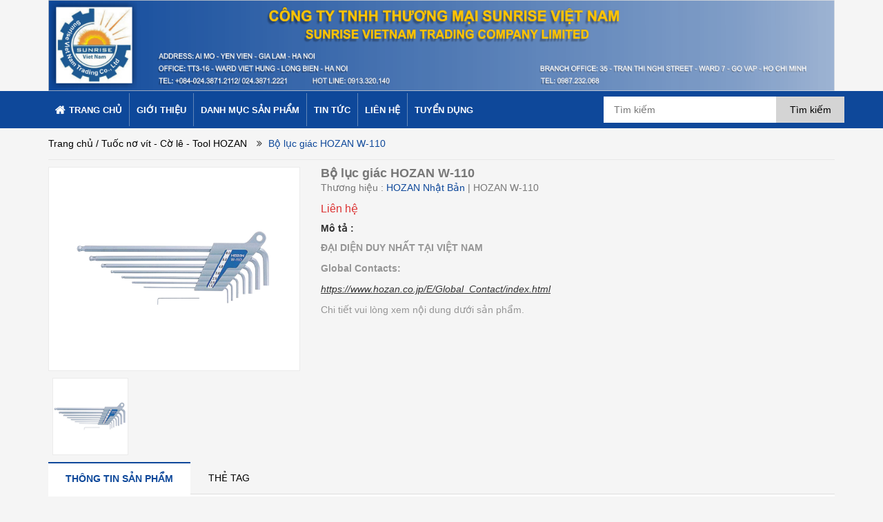

--- FILE ---
content_type: text/html; charset=utf-8
request_url: https://www.sunrisetrading.com.vn/bo-luc-giac-hozan-w-110
body_size: 12509
content:
<!doctype html>
<!--[if lt IE 7]><html class="no-js lt-ie9 lt-ie8 lt-ie7" lang="vi"> <![endif]-->
<!--[if IE 7]><html class="no-js lt-ie9 lt-ie8" lang="vi"> <![endif]-->
<!--[if IE 8]><html class="no-js lt-ie9" lang="vi"> <![endif]-->
<!--[if IE 9 ]><html class="ie9 no-js"> <![endif]-->
<!--[if (gt IE 9)|!(IE)]><!--> <html> <!--<![endif]-->
<head>
	<meta charset=", ">
	<title>
		Bộ lục giác HOZAN W-110  
	</title>
	
	<meta name=" từ khóa " content="">
	
	<meta name="keywords" content="đồng hồ đo nhiệt, máy biến tần, hozan, hozan viet nam, đồng hồ hozan, distributror hozan viet nam  "/>
	<meta http-equiv="Content-Type" content="text/html; charset=utf-8" />
	<link rel="canonical" href="https://www.sunrisetrading.com.vn/bo-luc-giac-hozan-w-110"/>
	<meta name='revisit-after' content='1 days' />
	<meta name="robots" content="noodp,index,follow" />
	<meta http-equiv="content-language" content="vi" />
	<meta name="viewport" content="width=device-width,initial-scale=1">
	<link rel="shortcut icon" href="//bizweb.dktcdn.net/thumb/pico/100/132/277/themes/171580/assets/favicon.png?1710311827651" type="image/x-icon" />
	<meta name="format-detection" content="telephone=no">
	<script src="//bizweb.dktcdn.net/100/132/277/themes/171580/assets/jquery_1.9.1.min.js?1710311827651" type="text/javascript"></script> 
<!--<script src="//bizweb.dktcdn.net/100/132/277/themes/171580/assets/jquery-ui.js?1710311827651" type="text/javascript"></script>-->
<script src="//bizweb.dktcdn.net/100/132/277/themes/171580/assets/jssocials.min.js?1710311827651" type="text/javascript"></script> 
<script src="//bizweb.dktcdn.net/100/132/277/themes/171580/assets/owl.carousel.min.js?1710311827651" type="text/javascript"></script> 
<script src="//bizweb.dktcdn.net/100/132/277/themes/171580/assets/bootstrap.min.js?1710311827651" type="text/javascript"></script> 
  
	<!--<link href="//bizweb.dktcdn.net/100/132/277/themes/171580/assets/jquery-ui.css?1710311827651" rel="stylesheet" type="text/css" media="all" />-->
<!--<link href="//bizweb.dktcdn.net/100/132/277/themes/171580/assets/jssocials.css?1710311827651" rel="stylesheet" type="text/css" media="all" />
<link href="//bizweb.dktcdn.net/100/132/277/themes/171580/assets/jssocials-theme-minima.css?1710311827651" rel="stylesheet" type="text/css" media="all" />-->
<link href="//bizweb.dktcdn.net/100/132/277/themes/171580/assets/bootstrap.min.css?1710311827651" rel="stylesheet" type="text/css" media="all" />
<link href="//bizweb.dktcdn.net/100/132/277/themes/171580/assets/blogmate.css?1710311827651" rel="stylesheet" type="text/css" media="all" />
<!--<link href="//bizweb.dktcdn.net/100/132/277/themes/171580/assets/flexslider.css?1710311827651" rel="stylesheet" type="text/css" media="all" />-->
<link href="//bizweb.dktcdn.net/100/132/277/themes/171580/assets/style.css?1710311827651" rel="stylesheet" type="text/css" media="all" />
<link href="//bizweb.dktcdn.net/100/132/277/themes/171580/assets/owl.carousel.css?1710311827651" rel="stylesheet" type="text/css" media="all" />
<!--<link href="//bizweb.dktcdn.net/100/132/277/themes/171580/assets/owl.theme.css?1710311827651" rel="stylesheet" type="text/css" media="all" />-->
<link href="//fonts.googleapis.com/css?family=Open+Sans:300italic,400italic,600italic,700italic,800italic,300,700,800,400,600" rel="stylesheet" type="text/css" media="all" />
<link rel="stylesheet" href="//maxcdn.bootstrapcdn.com/font-awesome/4.3.0/css/font-awesome.min.css">
<!--<link href="//bizweb.dktcdn.net/100/132/277/themes/171580/assets/font-awesome.min.css?1710311827651" rel="stylesheet" type="text/css" media="all" />-->
<link href="//bizweb.dktcdn.net/100/132/277/themes/171580/assets/jgrowl.css?1710311827651" rel="stylesheet" type="text/css" media="all" />
	<script>
	var Bizweb = Bizweb || {};
	Bizweb.store = 'sunrisetrading.mysapo.net';
	Bizweb.id = 132277;
	Bizweb.theme = {"id":171580,"name":"Big Shoe","role":"main"};
	Bizweb.template = 'product';
	if(!Bizweb.fbEventId)  Bizweb.fbEventId = 'xxxxxxxx-xxxx-4xxx-yxxx-xxxxxxxxxxxx'.replace(/[xy]/g, function (c) {
	var r = Math.random() * 16 | 0, v = c == 'x' ? r : (r & 0x3 | 0x8);
				return v.toString(16);
			});		
</script>
<script>
	(function () {
		function asyncLoad() {
			var urls = ["https://googleshopping.sapoapps.vn/conversion-tracker/global-tag/1908.js?store=sunrisetrading.mysapo.net","https://googleshopping.sapoapps.vn/conversion-tracker/event-tag/1908.js?store=sunrisetrading.mysapo.net","https://google-shopping.sapoapps.vn/conversion-tracker/global-tag/4360.js?store=sunrisetrading.mysapo.net","https://google-shopping.sapoapps.vn/conversion-tracker/event-tag/4360.js?store=sunrisetrading.mysapo.net"];
			for (var i = 0; i < urls.length; i++) {
				var s = document.createElement('script');
				s.type = 'text/javascript';
				s.async = true;
				s.src = urls[i];
				var x = document.getElementsByTagName('script')[0];
				x.parentNode.insertBefore(s, x);
			}
		};
		window.attachEvent ? window.attachEvent('onload', asyncLoad) : window.addEventListener('load', asyncLoad, false);
	})();
</script>


<script>
	window.BizwebAnalytics = window.BizwebAnalytics || {};
	window.BizwebAnalytics.meta = window.BizwebAnalytics.meta || {};
	window.BizwebAnalytics.meta.currency = 'VND';
	window.BizwebAnalytics.tracking_url = '/s';

	var meta = {};
	
	meta.product = {"id": 12191504, "vendor": "HOZAN Nhật Bản", "name": "Bộ lục giác HOZAN W-110",
	"type": "HOZAN W-110", "price": 0 };
	
	
	for (var attr in meta) {
	window.BizwebAnalytics.meta[attr] = meta[attr];
	}
</script>

	
		<script src="/dist/js/stats.min.js?v=96f2ff2"></script>
	












	<!--[if lt IE 9]>
<script src="http://html5shim.googlecode.com/svn/trunk/html5.js"></script>
<script src="http://css3-mediaqueries-js.googlecode.com/svn/trunk/css3-mediaqueries.js"></script>
<![endif]-->
	<!--[if IE 7]>
<link href="//bizweb.dktcdn.net/100/132/277/themes/171580/assets/font-awesome-ie7.css?1710311827651" rel="stylesheet" type="text/css" media="all" />
<![endif]-->
	<!--[if lt IE 9]>
<script src="//html5shiv.googlecode.com/svn/trunk/html5.js" type="text/javascript"></script>
<![endif]-->

	
	<link href="//bizweb.dktcdn.net/100/132/277/themes/171580/assets/cf-stylesheet.css?1710311827651" rel="stylesheet" type="text/css" media="all" />
	<script>var ProductReviewsAppUtil=ProductReviewsAppUtil || {};</script>
<link href="//bizweb.dktcdn.net/100/132/277/themes/171580/assets/bw-statistics-style.css?1710311827651" rel="stylesheet" type="text/css" media="all" />
</head>
<body id="bo-luc-giac-hozan-w-110" class="  cms-index-index cms-home-page" >  
	<header>
	<div class="header-container">
		

		<div class="container header_main hidden-xs">
			<div class="row">
				<div class="col-lg-12 col-md-12 col-sm-4 col-xs-8"> 
					<div class="logo">
						<a title="Công ty TNHH Thương Mại Sunrise Việt Nam" href="/">
							
							<img alt="Công ty TNHH Thương Mại Sunrise Việt Nam" src="//bizweb.dktcdn.net/100/132/277/themes/171580/assets/logo.png?1710311827651">
							
						</a> 
					</div>
				</div>

				<!--<div class="col-lg-6 col-md-6 col-sm-4 col-xs-12 search">
					<div class="search_vector hidden-sm hidden-xs">
						<ul>
							<h5>Xu hướng tìm kiếm</h5>
							
						</ul>
					</div>
					<div class="search_form">
						<form action="/search" method="get" class="search-form" role="search">
							<input placeholder="Tìm kiếm" class="search_input" type="text" name="query" value="" />
							<input type="submit" value="Tìm kiếm" class="btnsearch" />
						</form>
					</div>
				</div>
				<div class="col-lg-3 col-md-3 col-sm-4 hidden-xs account-cart">
					<div class="col-lg-6 col-md-7 col-sm-8 col-xs-6 account">
						<div>
							<img class="mg_bt_10" src="//bizweb.dktcdn.net/100/132/277/themes/171580/assets/account.png?1710311827651" height="31" width="31" alt="Account"/>
						</div>
						<div>
							
							<span>
								<a class="cl_old" href="/account/login">Đăng nhập</a> / <a class="cl_old" href="/account/register">Đăng ký</a>
							</span>
							
						</div>
					</div>
					<div class="col-lg-6 col-md-5 col-sm-4 col-xs-6 cart">
						<<div class="top-cart-contain"> 
							<div class="mini-cart">
								<div data-toggle="dropdown" data-hover="dropdown" class="basket dropdown-toggle">
									<a href="/cart">
										<div>
											<img class="mg_bt_10" src="//bizweb.dktcdn.net/100/132/277/themes/171580/assets/cart.png?1710311827651" height="31" width="31" alt="cart" />
										</div>
										<div class="cart-box">
											<span class="title cl_old">Giỏ hàng</span>
											<span id="cart-total">0</span>
										</div>
									</a>
								</div>
								<div>
									<div class="top-cart-content arrow_box">
										<div class="block-subtitle">Sản phẩm đã cho vào giỏ hàng</div>
										<ul id="cart-sidebar" class="mini-products-list">
										</ul>
									</div>
								</div>
							</div>
						</div>
					</div>
				</div>-->
			</div>
		</div>

		<div class="container hidden-lg hidden-md hidden-sm mobile_menu">
			<div class="row">
				<div class="logo">
					<a title="Công ty TNHH Thương Mại Sunrise Việt Nam" href="/">
						
						<img alt="Công ty TNHH Thương Mại Sunrise Việt Nam" src="//bizweb.dktcdn.net/100/132/277/themes/171580/assets/logo.png?1710311827651 ">
						
					</a> 
				</div>
				<div class="col-xs-2" id="mobile-menu">
					<ul class="navmenu">
						<li>
							<div class="menutop">
								<div class="toggle">
									<span class="icon-bar"></span>
									<span class="icon-bar"></span>
									<span class="icon-bar"></span>
								</div>
							</div>

							<div class="top-cart-contain"> 
								<a href="/cart">
									<div>
										<img src="//bizweb.dktcdn.net/100/132/277/themes/171580/assets/cart.png?1710311827651" width="32" alt="cart"/>
									</div>
									<div class="cart-box">
										<span id="cart-total">0</span>
									</div>
								</a>
							</div>
							<ul class="submenu">
								<li>
									<ul class="topnav">
										
										
										<li class="level0 level-top parent"> <a class="level-top" href="/"> <span>Trang chủ</span> </a> </li>
										
										
										
										<li class="level0 level-top parent"> <a class="level-top" href="/gioi-thieu-1"> <span>Giới thiệu</span> </a> </li>
										
										
										
										<li class="level0 level-top parent"><a class="level-top" href="/kim-cat-kim-kep-keo-cat"> <span>danh mục sản phẩm</span> </a>
											<ul class="level0">
												
												
												<li class="level1"> <a href="/san-pham-hozan"> <span>Sản phẩm HOZAN</span> </a>
													<ul class="level1">
														
														<li class="level2"><a href="/san-pham-moi-hozan"><span>Sản phẩm mới</span></a></li>
														
														<li class="level2"><a href="/kim-cat-kim-kep-keo-cat"><span>Kìm cắt - Kìm kẹp - Kéo cắt</span></a></li>
														
														<li class="level2"><a href="/nhip-tinh-dien-dau-nhua-esd-hozan"><span>Nhíp - Vaccum - Đầu dò</span></a></li>
														
														<li class="level2"><a href="/kim-tuot-day-dien-hozan"><span>Kìm tuốt - Máy tuốt dây điện</span></a></li>
														
														<li class="level2"><a href="/kim-bam-cot"><span>Kìm bấm cos - Kìm mạng</span></a></li>
														
														<li class="level2"><a href="/tuoc-no-vit-co-le-dung-cu-siet"><span>Tuốc nơ vít - Cờ lê - Tool</span></a></li>
														
														<li class="level2"><a href="/tool-kits-1"><span>Tool Kits HOZAN</span></a></li>
														
														<li class="level2"><a href="/may-gia-cong-dung-cu-cat-got-hozan"><span>Máy gia công - Dụng cụ cắt gọt</span></a></li>
														
														<li class="level2"><a href="/thiet-bi-phong-sach-hozan"><span>Thiết bị phòng sạch</span></a></li>
														
														<li class="level2"><a href="/cameara-so-kinh-lup-kinh-hien-vi-thiet-bi-quang-hozan"><span>Camera, Lens, Thiết bị quang học</span></a></li>
														
														<li class="level2"><a href="/may-han-may-kho-vat-tu-tieu-han"><span>Máy hàn thiếc, máy khò, vật tư hàn...</span></a></li>
														
														<li class="level2"><a href="/tu-nhieu-ngan-hop-dung-cu-hozan"><span>Tủ nhiều ngăn-Hộp dụng cụ</span></a></li>
														
														<li class="level2"><a href="/vali-ky-thuat-hozan-va-li-chong-soc-hozan-tool-kits-hozan"><span>Vali kỹ thuật</span></a></li>
														
														<li class="level2"><a href="/search"><span>Đồng hồ đo - Máy test nhiệt độ</span></a></li>
														
														<li class="level2"><a href="/search"><span>Hóa chất & chất làm sạch</span></a></li>
														
													</ul>
												</li>
												
												
												
												<li class="level1"> <a href="/san-pham-hayashi"> <span>Bơm hóa chất HAYASHI</span> </a>
													<ul class="level1">
														
														<li class="level2"><a href="/bom-hoa-chat-hayashi-hd-sfv-series"><span>HD-SFV Series</span></a></li>
														
														<li class="level2"><a href="/bom-hoa-chat-hayashi-hd-tfv-series"><span>HD-TFV Series</span></a></li>
														
														<li class="level2"><a href="/"><span>HD-RE Series</span></a></li>
														
														<li class="level2"><a href="/bom-hoa-chat-dang-tu-mini-hayashi-hdg-px-px-series"><span>HDG-PX/PF Series</span></a></li>
														
														<li class="level2"><a href="/"><span>HDG-PG/TF/TC Series</span></a></li>
														
														<li class="level2"><a href="/"><span>HDG-NS Series</span></a></li>
														
														<li class="level2"><a href="/"><span>Stainless Steel Pump</span></a></li>
														
														<li class="level2"><a href="/"><span>Metering Pump ( HDI )</span></a></li>
														
														<li class="level2"><a href="/"><span>Pump Protector</span></a></li>
														
														<li class="level2"><a href="/"><span>Pump Casing Cover</span></a></li>
														
													</ul>
												</li>
												
												
												
												<li class="level1"> <a href="/bom-titown"> <span>Bơm hóa chất TITOWN</span> </a></li>
												
												
												
												<li class="level1"> <a href="/bom-aro"> <span>Bơm màng ARO</span> </a></li>
												
												
												
												<li class="level1"> <a href="/dau-phun-bec-phun-lorric"> <span>Sản phẩm LORRIC</span> </a>
													<ul class="level1">
														
														<li class="level2"><a href="/thiet-bi-do-luu-luong-lorric"><span>Thiết bị đo lưu lượng LORRIC</span></a></li>
														
														<li class="level2"><a href="/dau-phun-bec-phun-lorric"><span>Vòi phun - Nozzle LORRIC</span></a></li>
														
														<li class="level2"><a href="/piping-accessories"><span>Phụ kiện - Piping Accessories</span></a></li>
														
													</ul>
												</li>
												
												
												
												<li class="level1"> <a href="/cool-zero-step"> <span>Sản phẩm ERAETECH</span> </a>
													<ul class="level1">
														
														<li class="level2"><a href="/cool-zero-step"><span>Cool Zero Step</span></a></li>
														
														<li class="level2"><a href="/eraetech-cool-zero-servo"><span>Cool Zero Servo</span></a></li>
														
														<li class="level2"><a href="/eraetech-cool-zero-actuator"><span>Cool Zero Actuator</span></a></li>
														
														<li class="level2"><a href="/eraetech-cool-zero-robo"><span>Cool Zero Robo</span></a></li>
														
													</ul>
												</li>
												
												
												
												<li class="level1"> <a href="/uv-a-lamps-series-1"> <span>Đèn UV SANKYO DENKI</span> </a>
													<ul class="level1">
														
														<li class="level2"><a href="/uv-a-lamps-series-1"><span>UV-A LAMPS</span></a></li>
														
														<li class="level2"><a href="/uv-b-lamps-series"><span>UV-B LAMPS</span></a></li>
														
														<li class="level2"><a href="/uv-b-lamps-series-1"><span>UV-C LAMPS</span></a></li>
														
														<li class="level2"><a href="/ozone-lamps"><span>OZONE LAMPS</span></a></li>
														
													</ul>
												</li>
												
												
												
												<li class="level1"> <a href="/phu-kien-bom-keo-cong-nghiep"> <span>Bơm kim keo công nghiệp</span> </a></li>
												
												
												
												<li class="level1"> <a href="/san-pham-smc"> <span>Thiết bị khí nén SMC</span> </a></li>
												
												
												
												<li class="level1"> <a href="/san-pham-ckd"> <span>Thiết bị khí nén CKD</span> </a></li>
												
												
												
												<li class="level1"> <a href="/san-pham-koganei"> <span>Thiết bị khí nén KOGANEI</span> </a></li>
												
												
												
												<li class="level1"> <a href="/san-pham-misumi"> <span>Sản Phẩm MISUMI</span> </a></li>
												
												
												
												<li class="level1"> <a href="/san-pham-mitsubishi"> <span>Sản phẩm MITSUBISHI</span> </a></li>
												
												
												
												<li class="level1"> <a href="/san-pham-omron"> <span>Sản phẩm OMRON</span> </a></li>
												
												
												
												<li class="level1"> <a href="/san-pham-panasonics"> <span>Sản phẩm PANASONICS</span> </a></li>
												
												
												
												<li class="level1"> <a href="/san-pham-otsuka"> <span>Kính lúp OTSUKA</span> </a></li>
												
												
												
												<li class="level1"> <a href="/san-pham-trusco"> <span>Sản phẩm TRUSCO</span> </a></li>
												
												
												
												<li class="level1"> <a href="/san-pham-thk-iko-nsk-hiwin"> <span>Vòng bi THK, IKO, NSK, HIWIN</span> </a></li>
												
												
												
												<li class="level1"> <a href="/san-pham-thiet-bi-phong-sach"> <span>Thiết bị phòng sạch</span> </a></li>
												
												
												
												<li class="level1"> <a href="/san-pham-tsubaki"> <span>Sản phẩm TSUBAKI</span> </a></li>
												
												
												
												<li class="level1"> <a href="/may-khu-tinh-dien"> <span>Máy khử tĩnh điện</span> </a></li>
												
												
												
												<li class="level1"> <a href="/san-pham-tokimec-toyooki-kogyo"> <span>Sản phẩm TOKIMEC, TOYOOKI KOGYO</span> </a></li>
												
												
												
												<li class="level1"> <a href="/khan-lau-khan-rua-mat"> <span>Khăn lau, khăn mặt AirKaol</span> </a></li>
												
												
											</ul>
										</li>
										
										
										
										<li class="level0 level-top parent"><a class="level-top" href="/danh-muc-tin-tuc-1"> <span>Tin tức</span> </a>
											<ul class="level0">
												
												
												<li class="level1"> <a href="/du-lich-thai-lan-2018"> <span>HOẠT ĐỘNG CÔNG TY</span> </a></li>
												
												
												
												<li class="level1"> <a href="/"> <span>SỰ KIỆN</span> </a></li>
												
												
											</ul>
										</li>
										
										
										
										<li class="level0 level-top parent"> <a class="level-top" href="/lien-he"> <span>liên hệ</span> </a> </li>
										
										
										
										<li class="level0 level-top parent"> <a class="level-top" href="/tuyen-dung"> <span>Tuyển dụng</span> </a> </li>
										
										
									</ul>
								</li>
							</ul>
						</li>
					</ul>
				</div>
			</div>
		</div>
	</div>
</header>

<nav class="hidden-xs">
	<div class="container">
		<div class="row nav_menu">
			<div class="nav-inner">
				<ul id="nav" class="hidden-xs">
					
					
					<li class="level0 parent "><a href="/"><span>Trang chủ</span></a></li>
					
					
					
					<li class="level0 parent "><a href="/gioi-thieu-1"><span>Giới thiệu</span></a></li>
					
					
								
					<li class="level0 parent drop-menu ">
						<a href="/kim-cat-kim-kep-keo-cat"><span>danh mục sản phẩm</span></a>
						<ul class="level1">
							
							
							<li class="level1 parent"><a href="/san-pham-hozan"><span>Sản phẩm HOZAN<i class="fa fa-angle-right" aria-hidden="true"></i></span></a>
								<ul class="level2 right-sub">
									
									<li class="level2"><a href="/san-pham-moi-hozan"><span>Sản phẩm mới</span></a></li>
									
									<li class="level2"><a href="/kim-cat-kim-kep-keo-cat"><span>Kìm cắt - Kìm kẹp - Kéo cắt</span></a></li>
									
									<li class="level2"><a href="/nhip-tinh-dien-dau-nhua-esd-hozan"><span>Nhíp - Vaccum - Đầu dò</span></a></li>
									
									<li class="level2"><a href="/kim-tuot-day-dien-hozan"><span>Kìm tuốt - Máy tuốt dây điện</span></a></li>
									
									<li class="level2"><a href="/kim-bam-cot"><span>Kìm bấm cos - Kìm mạng</span></a></li>
									
									<li class="level2"><a href="/tuoc-no-vit-co-le-dung-cu-siet"><span>Tuốc nơ vít - Cờ lê - Tool</span></a></li>
									
									<li class="level2"><a href="/tool-kits-1"><span>Tool Kits HOZAN</span></a></li>
									
									<li class="level2"><a href="/may-gia-cong-dung-cu-cat-got-hozan"><span>Máy gia công - Dụng cụ cắt gọt</span></a></li>
									
									<li class="level2"><a href="/thiet-bi-phong-sach-hozan"><span>Thiết bị phòng sạch</span></a></li>
									
									<li class="level2"><a href="/cameara-so-kinh-lup-kinh-hien-vi-thiet-bi-quang-hozan"><span>Camera, Lens, Thiết bị quang học</span></a></li>
									
									<li class="level2"><a href="/may-han-may-kho-vat-tu-tieu-han"><span>Máy hàn thiếc, máy khò, vật tư hàn...</span></a></li>
									
									<li class="level2"><a href="/tu-nhieu-ngan-hop-dung-cu-hozan"><span>Tủ nhiều ngăn-Hộp dụng cụ</span></a></li>
									
									<li class="level2"><a href="/vali-ky-thuat-hozan-va-li-chong-soc-hozan-tool-kits-hozan"><span>Vali kỹ thuật</span></a></li>
									
									<li class="level2"><a href="/search"><span>Đồng hồ đo - Máy test nhiệt độ</span></a></li>
									
									<li class="level2"><a href="/search"><span>Hóa chất & chất làm sạch</span></a></li>
									
								</ul> 
							</li>
							
							
							
							<li class="level1 parent"><a href="/san-pham-hayashi"><span>Bơm hóa chất HAYASHI<i class="fa fa-angle-right" aria-hidden="true"></i></span></a>
								<ul class="level2 right-sub">
									
									<li class="level2"><a href="/bom-hoa-chat-hayashi-hd-sfv-series"><span>HD-SFV Series</span></a></li>
									
									<li class="level2"><a href="/bom-hoa-chat-hayashi-hd-tfv-series"><span>HD-TFV Series</span></a></li>
									
									<li class="level2"><a href="/"><span>HD-RE Series</span></a></li>
									
									<li class="level2"><a href="/bom-hoa-chat-dang-tu-mini-hayashi-hdg-px-px-series"><span>HDG-PX/PF Series</span></a></li>
									
									<li class="level2"><a href="/"><span>HDG-PG/TF/TC Series</span></a></li>
									
									<li class="level2"><a href="/"><span>HDG-NS Series</span></a></li>
									
									<li class="level2"><a href="/"><span>Stainless Steel Pump</span></a></li>
									
									<li class="level2"><a href="/"><span>Metering Pump ( HDI )</span></a></li>
									
									<li class="level2"><a href="/"><span>Pump Protector</span></a></li>
									
									<li class="level2"><a href="/"><span>Pump Casing Cover</span></a></li>
									
								</ul> 
							</li>
							
							
							
							<li class="level1"><a href="/bom-titown"><span>Bơm hóa chất TITOWN</span></a></li>
							
							
							
							<li class="level1"><a href="/bom-aro"><span>Bơm màng ARO</span></a></li>
							
							
							
							<li class="level1 parent"><a href="/dau-phun-bec-phun-lorric"><span>Sản phẩm LORRIC<i class="fa fa-angle-right" aria-hidden="true"></i></span></a>
								<ul class="level2 right-sub">
									
									<li class="level2"><a href="/thiet-bi-do-luu-luong-lorric"><span>Thiết bị đo lưu lượng LORRIC</span></a></li>
									
									<li class="level2"><a href="/dau-phun-bec-phun-lorric"><span>Vòi phun - Nozzle LORRIC</span></a></li>
									
									<li class="level2"><a href="/piping-accessories"><span>Phụ kiện - Piping Accessories</span></a></li>
									
								</ul> 
							</li>
							
							
							
							<li class="level1 parent"><a href="/cool-zero-step"><span>Sản phẩm ERAETECH<i class="fa fa-angle-right" aria-hidden="true"></i></span></a>
								<ul class="level2 right-sub">
									
									<li class="level2"><a href="/cool-zero-step"><span>Cool Zero Step</span></a></li>
									
									<li class="level2"><a href="/eraetech-cool-zero-servo"><span>Cool Zero Servo</span></a></li>
									
									<li class="level2"><a href="/eraetech-cool-zero-actuator"><span>Cool Zero Actuator</span></a></li>
									
									<li class="level2"><a href="/eraetech-cool-zero-robo"><span>Cool Zero Robo</span></a></li>
									
								</ul> 
							</li>
							
							
							
							<li class="level1 parent"><a href="/uv-a-lamps-series-1"><span>Đèn UV SANKYO DENKI<i class="fa fa-angle-right" aria-hidden="true"></i></span></a>
								<ul class="level2 right-sub">
									
									<li class="level2"><a href="/uv-a-lamps-series-1"><span>UV-A LAMPS</span></a></li>
									
									<li class="level2"><a href="/uv-b-lamps-series"><span>UV-B LAMPS</span></a></li>
									
									<li class="level2"><a href="/uv-b-lamps-series-1"><span>UV-C LAMPS</span></a></li>
									
									<li class="level2"><a href="/ozone-lamps"><span>OZONE LAMPS</span></a></li>
									
								</ul> 
							</li>
							
							
							
							<li class="level1"><a href="/phu-kien-bom-keo-cong-nghiep"><span>Bơm kim keo công nghiệp</span></a></li>
							
							
							
							<li class="level1"><a href="/san-pham-smc"><span>Thiết bị khí nén SMC</span></a></li>
							
							
							
							<li class="level1"><a href="/san-pham-ckd"><span>Thiết bị khí nén CKD</span></a></li>
							
							
							
							<li class="level1"><a href="/san-pham-koganei"><span>Thiết bị khí nén KOGANEI</span></a></li>
							
							
							
							<li class="level1"><a href="/san-pham-misumi"><span>Sản Phẩm MISUMI</span></a></li>
							
							
							
							<li class="level1"><a href="/san-pham-mitsubishi"><span>Sản phẩm MITSUBISHI</span></a></li>
							
							
							
							<li class="level1"><a href="/san-pham-omron"><span>Sản phẩm OMRON</span></a></li>
							
							
							
							<li class="level1"><a href="/san-pham-panasonics"><span>Sản phẩm PANASONICS</span></a></li>
							
							
							
							<li class="level1"><a href="/san-pham-otsuka"><span>Kính lúp OTSUKA</span></a></li>
							
							
							
							<li class="level1"><a href="/san-pham-trusco"><span>Sản phẩm TRUSCO</span></a></li>
							
							
							
							<li class="level1"><a href="/san-pham-thk-iko-nsk-hiwin"><span>Vòng bi THK, IKO, NSK, HIWIN</span></a></li>
							
							
							
							<li class="level1"><a href="/san-pham-thiet-bi-phong-sach"><span>Thiết bị phòng sạch</span></a></li>
							
							
							
							<li class="level1"><a href="/san-pham-tsubaki"><span>Sản phẩm TSUBAKI</span></a></li>
							
							
							
							<li class="level1"><a href="/may-khu-tinh-dien"><span>Máy khử tĩnh điện</span></a></li>
							
							
							
							<li class="level1"><a href="/san-pham-tokimec-toyooki-kogyo"><span>Sản phẩm TOKIMEC, TOYOOKI KOGYO</span></a></li>
							
							
							
							<li class="level1"><a href="/khan-lau-khan-rua-mat"><span>Khăn lau, khăn mặt AirKaol</span></a></li>
							
							
						</ul>
					</li>
					
					
								
					<li class="level0 parent drop-menu ">
						<a href="/danh-muc-tin-tuc-1"><span>Tin tức</span></a>
						<ul class="level1">
							
							
							<li class="level1"><a href="/du-lich-thai-lan-2018"><span>HOẠT ĐỘNG CÔNG TY</span></a></li>
							
							
							
							<li class="level1"><a href="/"><span>SỰ KIỆN</span></a></li>
							
							
						</ul>
					</li>
					
					
					
					<li class="level0 parent "><a href="/lien-he"><span>liên hệ</span></a></li>
					
					
					
					<li class="level0 parent "><a href="/tuyen-dung"><span>Tuyển dụng</span></a></li>
					
					
				</ul>
				<div class="search_form">
						<form action="/search" method="get" class="search-form" role="search">
							<input placeholder="Tìm kiếm" class="search_input" type="text" name="query" value="" />
							<input type="submit" value="Tìm kiếm" class="btnsearch" />
						</form>
					</div>
				<!--<div class="nav_hotline pull-right hidden-xs hidden-sm">
					<img src="//bizweb.dktcdn.net/thumb/thumb/100/132/277/themes/171580/assets/call_white.png?1710311827651" width="30" alt="Hotline"/> Hotline : 0913.320.140
				</div>-->
			</div>
		</div>
	</div> 
</nav>
<!--
<script>
	$(window).scroll(function() {
		if ($(this).scrollTop() > 1){  
			$('.navmenu').addClass("sticky");
		}
		else{
			$('.navmenu').removeClass("sticky");
		}
	});
</script>
-->  
	<div class="breadcrumbs">
	<div class="container">
		<div class="row">
			<div class="inner">
				<ul>
					<li class="home"> <a title="Quay lại trang chủ" href="/">Trang chủ</a></li>
					
					
					<li>
						<a href="/tuoc-no-vit-co-le-dung-cu-siet"> / Tuốc nơ vít - Cờ lê - Tool HOZAN</a>
						<span><i class="fa fa-angle-double-right" aria-hidden="true"></i> </span>
					</li>
					
					<li><span class="brn">Bộ lục giác HOZAN W-110</span><li>
					
				</ul>
			</div>
		</div>
	</div>
</div>
<div itemscope itemtype="http://schema.org/Product">
	<meta itemprop="url" content="/bo-luc-giac-hozan-w-110">
	<meta itemprop="image" content="https://bizweb.dktcdn.net/100/132/277/products/27-w-110-1.png?v=1531889011407">
	<meta itemprop="shop-currency" content="">
	<section class="main-container col1-layout">
		<div class="main container">
			<div class="col-main">
				<div class="row product_info">
					<div class="col-lg-4 col-md-4 col-sm-4 col-xs-12 prd_view_slide">
						<div id="prd_view" class="owl-carousel owl-theme large-image ">
							
							<div class="prd_thumbs"><img src="//bizweb.dktcdn.net/thumb/large/100/132/277/products/27-w-110-1.png?v=1531889011407" alt=Bộ lục giác HOZAN W-110></div>
							
						</div>
						<div id="prd_view_thumbs" class="owl-carousel owl-theme">
							
							<div class="prd_thumbs"><img src="//bizweb.dktcdn.net/thumb/compact/100/132/277/products/27-w-110-1.png?v=1531889011407" alt=></div>
							
						</div>
					</div>
					<div class="col-lg-5 col-md-5 col-sm-5 col-xs-12">
						<div class="product_infomation">
							<div class="product_title">
								<h3 class="clc5 fw_600">Bộ lục giác HOZAN W-110</h3>
								
							</div>
							<div class="product_vendor clc5">
								<p class="cl_mobile_old">Thương hiệu : <span><span class="cl_main">HOZAN Nhật Bản</span> <span class="hidden-xs">| HOZAN W-110</span></span></p>
							</div>
							<div id="bizweb-product-reviews" class="bizweb-product-reviews" data-id="12191504">
	
</div>

<style>
	#bizweb-product-reviews .title-bl{
		display: none;
	}
	#bizweb-product-reviews #bizweb-product-reviews-sub .bizweb-product-reviews-summary .bpr-summary .bpr-summary-average{
		display: none;
	}
	#bizweb-product-reviews #bizweb-product-reviews-sub .bizweb-product-reviews-summary .bpr-summary-caption{
		display: none;
	}

	#bizweb-product-reviews #bizweb-product-reviews-sub .bizweb-product-reviews-summary{
		padding: 0;
	}
</style>
							<div class="product_price">
								<div class="price-block">
									<div class="price-box">
										
										<p class="special-price"><span class="price">Liên hệ</span> </p>
										
									</div>
								</div>
							</div>
							<div class="product_content hidden-xs">
								<h5 class="fw_600">Mô tả :</h5>
								<div class="cl_old"><p><strong>ĐẠI DIỆN DUY NHẤT TẠI VIỆT NAM</strong></p>
<p><strong>Global Contacts:</strong></p>
<p><a href="https://www.hozan.co.jp/E/Global_Contact/index.html"><u><em>https://www.hozan.co.jp/E/Global_Contact/index.html</em></u></a></p>
<p>Chi tiết vui lòng xem nội dung dưới sản phẩm.</p></div>
							</div>
							
						</div>
						<div class="product_pre_buy">
							<div class="add-to-box">
								<div class="add-to-cart">

									
								</div>
							</div>
						</div>
					</div>
					
					
					
					
					
					
					
					
					
				</div>

				<div class="row product_description">
					<div class="prd_tabs">
						<ul class="nav nav-tabs pd-nav" role="tablist">
							<li role="presentation" class="active">
								<a href="#pd-thongtin" aria-controls="pd-thongtin" role="tab" data-toggle="tab"><h5>Thông tin sản phẩm</h5></a>
							</li>
							<!--<li role="presentation">
								<a href="#pd-danhgia" aria-controls="pd-danhgia" role="tab" data-toggle="tab"><h5>Khách hàng đánh giá</h5></a>
							</li>-->
							<li role="presentation">
								<a href="#pd-thetag" aria-controls="pd-thetag" role="tab" data-toggle="tab"><h5>Thẻ tag</h5></a>
							</li>
						</ul>
						<div class="tab-content">
							<div role="tabpanel" class="tab-pane active" id="pd-thongtin">
								<div class="thongtin_content cl_old">
									<p><img data-thumb="original" original-height="653" original-width="1181" src="//bizweb.dktcdn.net/100/132/277/files/27-w-110-2.png?v=1531888965239" /></p>
								</div>
							</div>
							<!--<div role="tabpanel" class="tab-pane" id="pd-danhgia">
								<div class="danhgia_content cl_old">
									
								</div>
							</div>-->
							<div role="tabpanel" class="tab-pane" id="pd-thetag">
								<div class="thetag_content cl_old">
									
									
									
									
									
									
									
									
									
									
									
								</div>
							</div>
						</div>
					</div>
				</div>
				<div class="row">
					
					
					<section class="upsell-pro">
						<div class="container">
							<div class="slider-items-products">
								<div class="new_title center">
									<h2>Sản phẩm liên quan</h2>
								</div>
								<div id="upsell-products-slider" class="product-flexslider hidden-buttons">
									<div class="slider-items slider-width-col4"> 
										
										
										
										
										
										
										
										
										<div class="item ">
											






<div class="col-item product-loop-grid bd_red">
	
	<div class="item-inner">
		<div class="product-wrapper">
			<div class="thumb-wrapper loop-img">
				<a href="/tuoc-no-vit-hozan-d-300-400-500-600-series" class="thumb flip">
					<span class="face">
						<img src="//bizweb.dktcdn.net/thumb/medium/100/132/277/products/1-d300-400-500-600-1-png.png?v=1531884938617" title="Tuốc nơ vít HOZAN D-300-400-500-600 Series" alt="Tuốc nơ vít HOZAN D-300-400-500-600 Series">
					</span>
					
					
					
					<span class="face back">
						<img src="//bizweb.dktcdn.net/thumb/medium/100/132/277/products/1-d300-400-500-600-1-png.png?v=1531884938617" title="Tuốc nơ vít HOZAN D-300-400-500-600 Series" alt="Tuốc nơ vít HOZAN D-300-400-500-600 Series">
					</span>
					
				</a>
				<div class="view_buy hidden-xs hidden-sm">
					
					
				</div>
			</div>
		</div>
		<div class="item-info">
			<div class="info-inner">
				<h3 class="item-title"> <a href="/tuoc-no-vit-hozan-d-300-400-500-600-series" title="Tuốc nơ vít HOZAN D-300-400-500-600 Series">Tuốc nơ vít HOZAN D-300-400-500-600 Series </a> </h3>
				<div class="item-content">
					<div class="item-price">
						
						<div class="price-box"> 
							<span class="regular-price"> <span class="price">Liên hệ</span> </span> 
						</div>
						
						
					</div>
				</div>
			</div>
		</div>
	</div>
</div>
										</div>
										
										
										
										
										
										
										
										
										<div class="item ">
											






<div class="col-item product-loop-grid bd_red">
	
	<div class="item-inner">
		<div class="product-wrapper">
			<div class="thumb-wrapper loop-img">
				<a href="/tuoc-no-vit-hozan-d-27" class="thumb flip">
					<span class="face">
						<img src="//bizweb.dktcdn.net/thumb/medium/100/132/277/products/2-d-27-1.png?v=1531885304780" title="Bộ tuốc nơ vít HOZAN D-27" alt="Bộ tuốc nơ vít HOZAN D-27">
					</span>
					
					
					
					<span class="face back">
						<img src="//bizweb.dktcdn.net/thumb/medium/100/132/277/products/2-d-27-1.png?v=1531885304780" title="Bộ tuốc nơ vít HOZAN D-27" alt="Bộ tuốc nơ vít HOZAN D-27">
					</span>
					
				</a>
				<div class="view_buy hidden-xs hidden-sm">
					
					
				</div>
			</div>
		</div>
		<div class="item-info">
			<div class="info-inner">
				<h3 class="item-title"> <a href="/tuoc-no-vit-hozan-d-27" title="Bộ tuốc nơ vít HOZAN D-27">Bộ tuốc nơ vít HOZAN D-27 </a> </h3>
				<div class="item-content">
					<div class="item-price">
						
						<div class="price-box"> 
							<span class="regular-price"> <span class="price">Liên hệ</span> </span> 
						</div>
						
						
					</div>
				</div>
			</div>
		</div>
	</div>
</div>
										</div>
										
										
										
										
										
										
										
										
										<div class="item ">
											






<div class="col-item product-loop-grid bd_red">
	
	<div class="item-inner">
		<div class="product-wrapper">
			<div class="thumb-wrapper loop-img">
				<a href="/bo-tuoc-no-vit-hozan-d-20" class="thumb flip">
					<span class="face">
						<img src="//bizweb.dktcdn.net/thumb/medium/100/132/277/products/3-d-20-1.png?v=1531885580710" title="Bộ tuốc nơ vít HOZAN D-20" alt="Bộ tuốc nơ vít HOZAN D-20">
					</span>
					
					
					
					<span class="face back">
						<img src="//bizweb.dktcdn.net/thumb/medium/100/132/277/products/3-d-20-1.png?v=1531885580710" title="Bộ tuốc nơ vít HOZAN D-20" alt="Bộ tuốc nơ vít HOZAN D-20">
					</span>
					
				</a>
				<div class="view_buy hidden-xs hidden-sm">
					
					
				</div>
			</div>
		</div>
		<div class="item-info">
			<div class="info-inner">
				<h3 class="item-title"> <a href="/bo-tuoc-no-vit-hozan-d-20" title="Bộ tuốc nơ vít HOZAN D-20">Bộ tuốc nơ vít HOZAN D-20 </a> </h3>
				<div class="item-content">
					<div class="item-price">
						
						<div class="price-box"> 
							<span class="regular-price"> <span class="price">Liên hệ</span> </span> 
						</div>
						
						
					</div>
				</div>
			</div>
		</div>
	</div>
</div>
										</div>
										
										
										
										
										
										
										
										
										<div class="item ">
											






<div class="col-item product-loop-grid bd_red">
	
	<div class="item-inner">
		<div class="product-wrapper">
			<div class="thumb-wrapper loop-img">
				<a href="/bo-tuoc-no-vit-gom-dung-can-chinh-hozan-d-17" class="thumb flip">
					<span class="face">
						<img src="//bizweb.dktcdn.net/thumb/medium/100/132/277/products/4-d-17-1.png?v=1531885720823" title="Bộ dụng cụ gốm dùng tinh chỉnh HOZAN D-17" alt="Bộ dụng cụ gốm dùng tinh chỉnh HOZAN D-17">
					</span>
					
					
					
					<span class="face back">
						<img src="//bizweb.dktcdn.net/thumb/medium/100/132/277/products/4-d-17-1.png?v=1531885720823" title="Bộ dụng cụ gốm dùng tinh chỉnh HOZAN D-17" alt="Bộ dụng cụ gốm dùng tinh chỉnh HOZAN D-17">
					</span>
					
				</a>
				<div class="view_buy hidden-xs hidden-sm">
					
					
				</div>
			</div>
		</div>
		<div class="item-info">
			<div class="info-inner">
				<h3 class="item-title"> <a href="/bo-tuoc-no-vit-gom-dung-can-chinh-hozan-d-17" title="Bộ dụng cụ gốm dùng tinh chỉnh HOZAN D-17">Bộ dụng cụ gốm dùng tinh chỉnh HOZAN D-17 </a> </h3>
				<div class="item-content">
					<div class="item-price">
						
						<div class="price-box"> 
							<span class="regular-price"> <span class="price">Liên hệ</span> </span> 
						</div>
						
						
					</div>
				</div>
			</div>
		</div>
	</div>
</div>
										</div>
										
										
										
										
										
										
										
										
										<div class="item relate_last">
											






<div class="col-item product-loop-grid bd_red">
	
	<div class="item-inner">
		<div class="product-wrapper">
			<div class="thumb-wrapper loop-img">
				<a href="/bo-tuoc-no-vit-can-chinh-hozan-d-16" class="thumb flip">
					<span class="face">
						<img src="//bizweb.dktcdn.net/thumb/medium/100/132/277/products/6-d-16-1.png?v=1531885933627" title="Bộ tuốc nơ vít tinh chỉnh HOZAN D-16" alt="Bộ tuốc nơ vít tinh chỉnh HOZAN D-16">
					</span>
					
					
					
					<span class="face back">
						<img src="//bizweb.dktcdn.net/thumb/medium/100/132/277/products/6-d-16-1.png?v=1531885933627" title="Bộ tuốc nơ vít tinh chỉnh HOZAN D-16" alt="Bộ tuốc nơ vít tinh chỉnh HOZAN D-16">
					</span>
					
				</a>
				<div class="view_buy hidden-xs hidden-sm">
					
					
				</div>
			</div>
		</div>
		<div class="item-info">
			<div class="info-inner">
				<h3 class="item-title"> <a href="/bo-tuoc-no-vit-can-chinh-hozan-d-16" title="Bộ tuốc nơ vít tinh chỉnh HOZAN D-16">Bộ tuốc nơ vít tinh chỉnh HOZAN D-16 </a> </h3>
				<div class="item-content">
					<div class="item-price">
						
						<div class="price-box"> 
							<span class="regular-price"> <span class="price">Liên hệ</span> </span> 
						</div>
						
						
					</div>
				</div>
			</div>
		</div>
	</div>
</div>
										</div>
										
										
										
										
										
										
										
										
										<div class="item ">
											






<div class="col-item product-loop-grid bd_red">
	
	<div class="item-inner">
		<div class="product-wrapper">
			<div class="thumb-wrapper loop-img">
				<a href="/bo-tuoc-no-vit-gom-dung-can-chinh-hozan-d-280-d-281" class="thumb flip">
					<span class="face">
						<img src="//bizweb.dktcdn.net/thumb/medium/100/132/277/products/5-d280-281-1.png?v=1531885831250" title="Bộ dụng cụ gốm dùng tinh chỉnh HOZAN D-280/D-281" alt="Bộ dụng cụ gốm dùng tinh chỉnh HOZAN D-280/D-281">
					</span>
					
					
					
					<span class="face back">
						<img src="//bizweb.dktcdn.net/thumb/medium/100/132/277/products/5-d280-281-1.png?v=1531885831250" title="Bộ dụng cụ gốm dùng tinh chỉnh HOZAN D-280/D-281" alt="Bộ dụng cụ gốm dùng tinh chỉnh HOZAN D-280/D-281">
					</span>
					
				</a>
				<div class="view_buy hidden-xs hidden-sm">
					
					
				</div>
			</div>
		</div>
		<div class="item-info">
			<div class="info-inner">
				<h3 class="item-title"> <a href="/bo-tuoc-no-vit-gom-dung-can-chinh-hozan-d-280-d-281" title="Bộ dụng cụ gốm dùng tinh chỉnh HOZAN D-280/D-281">Bộ dụng cụ gốm dùng tinh chỉnh HOZAN D-280/D-281 </a> </h3>
				<div class="item-content">
					<div class="item-price">
						
						<div class="price-box"> 
							<span class="regular-price"> <span class="price">Liên hệ</span> </span> 
						</div>
						
						
					</div>
				</div>
			</div>
		</div>
	</div>
</div>
										</div>
										
										
										
										
										
										
										
										
										<div class="item ">
											






<div class="col-item product-loop-grid bd_red">
	
	<div class="item-inner">
		<div class="product-wrapper">
			<div class="thumb-wrapper loop-img">
				<a href="/dung-cu-can-chinh-hozan-d-29" class="thumb flip">
					<span class="face">
						<img src="//bizweb.dktcdn.net/thumb/medium/100/132/277/products/7-d-29-1.png?v=1531886029407" title="Dụng cụ tinh chỉnh HOZAN D-29" alt="Dụng cụ tinh chỉnh HOZAN D-29">
					</span>
					
					
					
					<span class="face back">
						<img src="//bizweb.dktcdn.net/thumb/medium/100/132/277/products/7-d-29-1.png?v=1531886029407" title="Dụng cụ tinh chỉnh HOZAN D-29" alt="Dụng cụ tinh chỉnh HOZAN D-29">
					</span>
					
				</a>
				<div class="view_buy hidden-xs hidden-sm">
					
					
				</div>
			</div>
		</div>
		<div class="item-info">
			<div class="info-inner">
				<h3 class="item-title"> <a href="/dung-cu-can-chinh-hozan-d-29" title="Dụng cụ tinh chỉnh HOZAN D-29">Dụng cụ tinh chỉnh HOZAN D-29 </a> </h3>
				<div class="item-content">
					<div class="item-price">
						
						<div class="price-box"> 
							<span class="regular-price"> <span class="price">Liên hệ</span> </span> 
						</div>
						
						
					</div>
				</div>
			</div>
		</div>
	</div>
</div>
										</div>
										
										
										
										
										
										
										
										
										<div class="item ">
											






<div class="col-item product-loop-grid bd_red">
	
	<div class="item-inner">
		<div class="product-wrapper">
			<div class="thumb-wrapper loop-img">
				<a href="/tuoc-no-vit-chinh-van-hozan-d-12" class="thumb flip">
					<span class="face">
						<img src="//bizweb.dktcdn.net/thumb/medium/100/132/277/products/8-d-12-1.png?v=1531886172690" title="Tuốc nơ vít chỉnh van HOZAN D-12" alt="Tuốc nơ vít chỉnh van HOZAN D-12">
					</span>
					
					
					
					<span class="face back">
						<img src="//bizweb.dktcdn.net/thumb/medium/100/132/277/products/8-d-12-1.png?v=1531886172690" title="Tuốc nơ vít chỉnh van HOZAN D-12" alt="Tuốc nơ vít chỉnh van HOZAN D-12">
					</span>
					
				</a>
				<div class="view_buy hidden-xs hidden-sm">
					
					
				</div>
			</div>
		</div>
		<div class="item-info">
			<div class="info-inner">
				<h3 class="item-title"> <a href="/tuoc-no-vit-chinh-van-hozan-d-12" title="Tuốc nơ vít chỉnh van HOZAN D-12">Tuốc nơ vít chỉnh van HOZAN D-12 </a> </h3>
				<div class="item-content">
					<div class="item-price">
						
						<div class="price-box"> 
							<span class="regular-price"> <span class="price">Liên hệ</span> </span> 
						</div>
						
						
					</div>
				</div>
			</div>
		</div>
	</div>
</div>
										</div>
										
										
										
										
										
										
										
										
										<div class="item ">
											






<div class="col-item product-loop-grid bd_red">
	
	<div class="item-inner">
		<div class="product-wrapper">
			<div class="thumb-wrapper loop-img">
				<a href="/but-thu-dien-hozan-d-74-l" class="thumb flip">
					<span class="face">
						<img src="//bizweb.dktcdn.net/thumb/medium/100/132/277/products/9-d-74-l-1.png?v=1531886392090" title="Bút thử điện HOZAN D-74-L" alt="Bút thử điện HOZAN D-74-L">
					</span>
					
					
					
					<span class="face back">
						<img src="//bizweb.dktcdn.net/thumb/medium/100/132/277/products/9-d-74-l-1.png?v=1531886392090" title="Bút thử điện HOZAN D-74-L" alt="Bút thử điện HOZAN D-74-L">
					</span>
					
				</a>
				<div class="view_buy hidden-xs hidden-sm">
					
					
				</div>
			</div>
		</div>
		<div class="item-info">
			<div class="info-inner">
				<h3 class="item-title"> <a href="/but-thu-dien-hozan-d-74-l" title="Bút thử điện HOZAN D-74-L">Bút thử điện HOZAN D-74-L </a> </h3>
				<div class="item-content">
					<div class="item-price">
						
						<div class="price-box"> 
							<span class="regular-price"> <span class="price">Liên hệ</span> </span> 
						</div>
						
						
					</div>
				</div>
			</div>
		</div>
	</div>
</div>
										</div>
										
										
										
										
										
										
										
										
										<div class="item relate_last">
											






<div class="col-item product-loop-grid bd_red">
	
	<div class="item-inner">
		<div class="product-wrapper">
			<div class="thumb-wrapper loop-img">
				<a href="/tuoc-no-vit-sieu-nho-hozan-d61-62" class="thumb flip">
					<span class="face">
						<img src="//bizweb.dktcdn.net/thumb/medium/100/132/277/products/10-d61-62-1.png?v=1531886463413" title="Tuốc nơ vít siêu nhỏ HOZAN D61/62" alt="Tuốc nơ vít siêu nhỏ HOZAN D61/62">
					</span>
					
					
					
					<span class="face back">
						<img src="//bizweb.dktcdn.net/thumb/medium/100/132/277/products/10-d61-62-1.png?v=1531886463413" title="Tuốc nơ vít siêu nhỏ HOZAN D61/62" alt="Tuốc nơ vít siêu nhỏ HOZAN D61/62">
					</span>
					
				</a>
				<div class="view_buy hidden-xs hidden-sm">
					
					
				</div>
			</div>
		</div>
		<div class="item-info">
			<div class="info-inner">
				<h3 class="item-title"> <a href="/tuoc-no-vit-sieu-nho-hozan-d61-62" title="Tuốc nơ vít siêu nhỏ HOZAN D61/62">Tuốc nơ vít siêu nhỏ HOZAN D61/62 </a> </h3>
				<div class="item-content">
					<div class="item-price">
						
						<div class="price-box"> 
							<span class="regular-price"> <span class="price">Liên hệ</span> </span> 
						</div>
						
						
					</div>
				</div>
			</div>
		</div>
	</div>
</div>
										</div>
										
										
										
										
										
										
										
										
										<div class="item ">
											






<div class="col-item product-loop-grid bd_red">
	
	<div class="item-inner">
		<div class="product-wrapper">
			<div class="thumb-wrapper loop-img">
				<a href="/tuoc-no-vit-hozan-d-583-587" class="thumb flip">
					<span class="face">
						<img src="//bizweb.dktcdn.net/thumb/medium/100/132/277/products/11-d583-587-1.png?v=1531886588033" title="Tuốc nơ vít (+), (-) HOZAN D-583/587" alt="Tuốc nơ vít (+), (-) HOZAN D-583/587">
					</span>
					
					
					
					<span class="face back">
						<img src="//bizweb.dktcdn.net/thumb/medium/100/132/277/products/11-d583-587-1.png?v=1531886588033" title="Tuốc nơ vít (+), (-) HOZAN D-583/587" alt="Tuốc nơ vít (+), (-) HOZAN D-583/587">
					</span>
					
				</a>
				<div class="view_buy hidden-xs hidden-sm">
					
					
				</div>
			</div>
		</div>
		<div class="item-info">
			<div class="info-inner">
				<h3 class="item-title"> <a href="/tuoc-no-vit-hozan-d-583-587" title="Tuốc nơ vít (+), (-) HOZAN D-583/587">Tuốc nơ vít (+), (-) HOZAN D-583/587 </a> </h3>
				<div class="item-content">
					<div class="item-price">
						
						<div class="price-box"> 
							<span class="regular-price"> <span class="price">Liên hệ</span> </span> 
						</div>
						
						
					</div>
				</div>
			</div>
		</div>
	</div>
</div>
										</div>
										
										
										
										
										
										
										
										
										<div class="item ">
											






<div class="col-item product-loop-grid bd_red">
	
	<div class="item-inner">
		<div class="product-wrapper">
			<div class="thumb-wrapper loop-img">
				<a href="/tuoc-no-vit-hozan-d-331-332" class="thumb flip">
					<span class="face">
						<img src="//bizweb.dktcdn.net/thumb/medium/100/132/277/products/12-d331-332-1.png?v=1531886733910" title="Tuốc nơ vít (+), (-) HOZAN D-331/332" alt="Tuốc nơ vít (+), (-) HOZAN D-331/332">
					</span>
					
					
					
					<span class="face back">
						<img src="//bizweb.dktcdn.net/thumb/medium/100/132/277/products/12-d331-332-1.png?v=1531886733910" title="Tuốc nơ vít (+), (-) HOZAN D-331/332" alt="Tuốc nơ vít (+), (-) HOZAN D-331/332">
					</span>
					
				</a>
				<div class="view_buy hidden-xs hidden-sm">
					
					
				</div>
			</div>
		</div>
		<div class="item-info">
			<div class="info-inner">
				<h3 class="item-title"> <a href="/tuoc-no-vit-hozan-d-331-332" title="Tuốc nơ vít (+), (-) HOZAN D-331/332">Tuốc nơ vít (+), (-) HOZAN D-331/332 </a> </h3>
				<div class="item-content">
					<div class="item-price">
						
						<div class="price-box"> 
							<span class="regular-price"> <span class="price">Liên hệ</span> </span> 
						</div>
						
						
					</div>
				</div>
			</div>
		</div>
	</div>
</div>
										</div>
										
										
										
										
										
										
										
										
										<div class="item ">
											






<div class="col-item product-loop-grid bd_red">
	
	<div class="item-inner">
		<div class="product-wrapper">
			<div class="thumb-wrapper loop-img">
				<a href="/tuoc-no-vit-dao-dau-hozan-d-2-4-6-8" class="thumb flip">
					<span class="face">
						<img src="//bizweb.dktcdn.net/thumb/medium/100/132/277/products/14-d-2-4-6-8-1.png?v=1531886903357" title="Tuốc nơ vít đảo đầu HOZAN D-2/ 4/ 6/ 8" alt="Tuốc nơ vít đảo đầu HOZAN D-2/ 4/ 6/ 8">
					</span>
					
					
					
					<span class="face back">
						<img src="//bizweb.dktcdn.net/thumb/medium/100/132/277/products/14-d-2-4-6-8-1.png?v=1531886903357" title="Tuốc nơ vít đảo đầu HOZAN D-2/ 4/ 6/ 8" alt="Tuốc nơ vít đảo đầu HOZAN D-2/ 4/ 6/ 8">
					</span>
					
				</a>
				<div class="view_buy hidden-xs hidden-sm">
					
					
				</div>
			</div>
		</div>
		<div class="item-info">
			<div class="info-inner">
				<h3 class="item-title"> <a href="/tuoc-no-vit-dao-dau-hozan-d-2-4-6-8" title="Tuốc nơ vít đảo đầu HOZAN D-2/ 4/ 6/ 8">Tuốc nơ vít đảo đầu HOZAN D-2/ 4/ 6/ 8 </a> </h3>
				<div class="item-content">
					<div class="item-price">
						
						<div class="price-box"> 
							<span class="regular-price"> <span class="price">Liên hệ</span> </span> 
						</div>
						
						
					</div>
				</div>
			</div>
		</div>
	</div>
</div>
										</div>
										
										
										
										
										
										
										
										
										<div class="item ">
											






<div class="col-item product-loop-grid bd_red">
	
	<div class="item-inner">
		<div class="product-wrapper">
			<div class="thumb-wrapper loop-img">
				<a href="/bo-tuoc-no-vit-dao-dau-hozan-d-24" class="thumb flip">
					<span class="face">
						<img src="//bizweb.dktcdn.net/thumb/medium/100/132/277/products/15-d-24-1.png?v=1531886981450" title="Bộ tuốc nơ vít đảo đầu HOZAN D-24" alt="Bộ tuốc nơ vít đảo đầu HOZAN D-24">
					</span>
					
					
					
					<span class="face back">
						<img src="//bizweb.dktcdn.net/thumb/medium/100/132/277/products/15-d-24-1.png?v=1531886981450" title="Bộ tuốc nơ vít đảo đầu HOZAN D-24" alt="Bộ tuốc nơ vít đảo đầu HOZAN D-24">
					</span>
					
				</a>
				<div class="view_buy hidden-xs hidden-sm">
					
					
				</div>
			</div>
		</div>
		<div class="item-info">
			<div class="info-inner">
				<h3 class="item-title"> <a href="/bo-tuoc-no-vit-dao-dau-hozan-d-24" title="Bộ tuốc nơ vít đảo đầu HOZAN D-24">Bộ tuốc nơ vít đảo đầu HOZAN D-24 </a> </h3>
				<div class="item-content">
					<div class="item-price">
						
						<div class="price-box"> 
							<span class="regular-price"> <span class="price">Liên hệ</span> </span> 
						</div>
						
						
					</div>
				</div>
			</div>
		</div>
	</div>
</div>
										</div>
										
										
										
										
										
										
										
										
										<div class="item relate_last">
											






<div class="col-item product-loop-grid bd_red">
	
	<div class="item-inner">
		<div class="product-wrapper">
			<div class="thumb-wrapper loop-img">
				<a href="/to-vit-map-dao-dau-hozan-d-81" class="thumb flip">
					<span class="face">
						<img src="//bizweb.dktcdn.net/thumb/medium/100/132/277/products/16-d-81-1.png?v=1531887107323" title="Tô vít mập đảo đầu (+) , (-) HOZAN D-81" alt="Tô vít mập đảo đầu (+) , (-) HOZAN D-81">
					</span>
					
					
					
					<span class="face back">
						<img src="//bizweb.dktcdn.net/thumb/medium/100/132/277/products/16-d-81-1.png?v=1531887107323" title="Tô vít mập đảo đầu (+) , (-) HOZAN D-81" alt="Tô vít mập đảo đầu (+) , (-) HOZAN D-81">
					</span>
					
				</a>
				<div class="view_buy hidden-xs hidden-sm">
					
					
				</div>
			</div>
		</div>
		<div class="item-info">
			<div class="info-inner">
				<h3 class="item-title"> <a href="/to-vit-map-dao-dau-hozan-d-81" title="Tô vít mập đảo đầu (+) , (-) HOZAN D-81">Tô vít mập đảo đầu (+) , (-) HOZAN D-81 </a> </h3>
				<div class="item-content">
					<div class="item-price">
						
						<div class="price-box"> 
							<span class="regular-price"> <span class="price">Liên hệ</span> </span> 
						</div>
						
						
					</div>
				</div>
			</div>
		</div>
	</div>
</div>
										</div>
										
										
										
										
										
										
										
										
										<div class="item ">
											






<div class="col-item product-loop-grid bd_red">
	
	<div class="item-inner">
		<div class="product-wrapper">
			<div class="thumb-wrapper loop-img">
				<a href="/tuoc-no-vit-map-hozan-d-65-p" class="thumb flip">
					<span class="face">
						<img src="//bizweb.dktcdn.net/thumb/medium/100/132/277/products/18-d-65-p-1.png?v=1531887993513" title="Tuốc nơ vít mập (+) HOZAN D-65-P" alt="Tuốc nơ vít mập (+) HOZAN D-65-P">
					</span>
					
					
					
					<span class="face back">
						<img src="//bizweb.dktcdn.net/thumb/medium/100/132/277/products/18-d-65-p-1.png?v=1531887993513" title="Tuốc nơ vít mập (+) HOZAN D-65-P" alt="Tuốc nơ vít mập (+) HOZAN D-65-P">
					</span>
					
				</a>
				<div class="view_buy hidden-xs hidden-sm">
					
					
				</div>
			</div>
		</div>
		<div class="item-info">
			<div class="info-inner">
				<h3 class="item-title"> <a href="/tuoc-no-vit-map-hozan-d-65-p" title="Tuốc nơ vít mập (+) HOZAN D-65-P">Tuốc nơ vít mập (+) HOZAN D-65-P </a> </h3>
				<div class="item-content">
					<div class="item-price">
						
						<div class="price-box"> 
							<span class="regular-price"> <span class="price">Liên hệ</span> </span> 
						</div>
						
						
					</div>
				</div>
			</div>
		</div>
	</div>
</div>
										</div>
										
										
										
										
										
										
										
										
										<div class="item ">
											






<div class="col-item product-loop-grid bd_red">
	
	<div class="item-inner">
		<div class="product-wrapper">
			<div class="thumb-wrapper loop-img">
				<a href="/tuoc-no-vit-hozan-d-63-p" class="thumb flip">
					<span class="face">
						<img src="//bizweb.dktcdn.net/thumb/medium/100/132/277/products/19-d-63-p-1.png?v=1531888098193" title="Tuốc nơ vít (-) HOZAN D-63-P" alt="Tuốc nơ vít (-) HOZAN D-63-P">
					</span>
					
					
					
					<span class="face back">
						<img src="//bizweb.dktcdn.net/thumb/medium/100/132/277/products/19-d-63-p-1.png?v=1531888098193" title="Tuốc nơ vít (-) HOZAN D-63-P" alt="Tuốc nơ vít (-) HOZAN D-63-P">
					</span>
					
				</a>
				<div class="view_buy hidden-xs hidden-sm">
					
					
				</div>
			</div>
		</div>
		<div class="item-info">
			<div class="info-inner">
				<h3 class="item-title"> <a href="/tuoc-no-vit-hozan-d-63-p" title="Tuốc nơ vít (-) HOZAN D-63-P">Tuốc nơ vít (-) HOZAN D-63-P </a> </h3>
				<div class="item-content">
					<div class="item-price">
						
						<div class="price-box"> 
							<span class="regular-price"> <span class="price">Liên hệ</span> </span> 
						</div>
						
						
					</div>
				</div>
			</div>
		</div>
	</div>
</div>
										</div>
										
										
										
										
										
										
										
										
										<div class="item ">
											






<div class="col-item product-loop-grid bd_red">
	
	<div class="item-inner">
		<div class="product-wrapper">
			<div class="thumb-wrapper loop-img">
				<a href="/tuoc-no-vit-dong-hozan-d-963" class="thumb flip">
					<span class="face">
						<img src="//bizweb.dktcdn.net/thumb/medium/100/132/277/products/13-d-963-1.png?v=1531886800257" title="Tuốc nơ vít đóng HOZAN D-963" alt="Tuốc nơ vít đóng HOZAN D-963">
					</span>
					
					
					
					<span class="face back">
						<img src="//bizweb.dktcdn.net/thumb/medium/100/132/277/products/13-d-963-1.png?v=1531886800257" title="Tuốc nơ vít đóng HOZAN D-963" alt="Tuốc nơ vít đóng HOZAN D-963">
					</span>
					
				</a>
				<div class="view_buy hidden-xs hidden-sm">
					
					
				</div>
			</div>
		</div>
		<div class="item-info">
			<div class="info-inner">
				<h3 class="item-title"> <a href="/tuoc-no-vit-dong-hozan-d-963" title="Tuốc nơ vít đóng HOZAN D-963">Tuốc nơ vít đóng HOZAN D-963 </a> </h3>
				<div class="item-content">
					<div class="item-price">
						
						<div class="price-box"> 
							<span class="regular-price"> <span class="price">Liên hệ</span> </span> 
						</div>
						
						
					</div>
				</div>
			</div>
		</div>
	</div>
</div>
										</div>
										
										
										
										
										
										
										
										
										<div class="item ">
											






<div class="col-item product-loop-grid bd_red">
	
	<div class="item-inner">
		<div class="product-wrapper">
			<div class="thumb-wrapper loop-img">
				<a href="/tuoc-no-vit-hozan-d-130-to-d-155" class="thumb flip">
					<span class="face">
						<img src="//bizweb.dktcdn.net/thumb/medium/100/132/277/products/21-d-130-d155-1.png?v=1531888272433" title="Tuốc nơ vít (+) HOZAN D-130 to D-155" alt="Tuốc nơ vít (+) HOZAN D-130 to D-155">
					</span>
					
					
					
					<span class="face back">
						<img src="//bizweb.dktcdn.net/thumb/medium/100/132/277/products/21-d-130-d155-1.png?v=1531888272433" title="Tuốc nơ vít (+) HOZAN D-130 to D-155" alt="Tuốc nơ vít (+) HOZAN D-130 to D-155">
					</span>
					
				</a>
				<div class="view_buy hidden-xs hidden-sm">
					
					
				</div>
			</div>
		</div>
		<div class="item-info">
			<div class="info-inner">
				<h3 class="item-title"> <a href="/tuoc-no-vit-hozan-d-130-to-d-155" title="Tuốc nơ vít (+) HOZAN D-130 to D-155">Tuốc nơ vít (+) HOZAN D-130 to D-155 </a> </h3>
				<div class="item-content">
					<div class="item-price">
						
						<div class="price-box"> 
							<span class="regular-price"> <span class="price">Liên hệ</span> </span> 
						</div>
						
						
					</div>
				</div>
			</div>
		</div>
	</div>
</div>
										</div>
										
										
										
										
										
										
										
										
										<div class="item relate_last">
											






<div class="col-item product-loop-grid bd_red">
	
	<div class="item-inner">
		<div class="product-wrapper">
			<div class="thumb-wrapper loop-img">
				<a href="/tuoc-no-vit-2-canh-hozan-d-230-to-d-255" class="thumb flip">
					<span class="face">
						<img src="//bizweb.dktcdn.net/thumb/medium/100/132/277/products/22-d-230-d255-1.png?v=1531888375047" title="Tuốc nơ vít 2 cạnh ( - ) HOZAN D-230 to D-255" alt="Tuốc nơ vít 2 cạnh ( - ) HOZAN D-230 to D-255">
					</span>
					
					
					
					<span class="face back">
						<img src="//bizweb.dktcdn.net/thumb/medium/100/132/277/products/22-d-230-d255-1.png?v=1531888375047" title="Tuốc nơ vít 2 cạnh ( - ) HOZAN D-230 to D-255" alt="Tuốc nơ vít 2 cạnh ( - ) HOZAN D-230 to D-255">
					</span>
					
				</a>
				<div class="view_buy hidden-xs hidden-sm">
					
					
				</div>
			</div>
		</div>
		<div class="item-info">
			<div class="info-inner">
				<h3 class="item-title"> <a href="/tuoc-no-vit-2-canh-hozan-d-230-to-d-255" title="Tuốc nơ vít 2 cạnh ( - ) HOZAN D-230 to D-255">Tuốc nơ vít 2 cạnh ( - ) HOZAN D-230... </a> </h3>
				<div class="item-content">
					<div class="item-price">
						
						<div class="price-box"> 
							<span class="regular-price"> <span class="price">Liên hệ</span> </span> 
						</div>
						
						
					</div>
				</div>
			</div>
		</div>
	</div>
</div>
										</div>
										
										
										
										
										
										
										
										
										<div class="item ">
											






<div class="col-item product-loop-grid bd_red">
	
	<div class="item-inner">
		<div class="product-wrapper">
			<div class="thumb-wrapper loop-img">
				<a href="/bo-tuoc-no-vit-dau-luc-giac-hozan-d-850" class="thumb flip">
					<span class="face">
						<img src="//bizweb.dktcdn.net/thumb/medium/100/132/277/products/d-840.jpg?v=1535430544403" title="Bộ tuốc nơ vít đầu lục giác HOZAN D-840" alt="Bộ tuốc nơ vít đầu lục giác HOZAN D-840">
					</span>
					
					
					
					<span class="face back">
						<img src="//bizweb.dktcdn.net/thumb/medium/100/132/277/products/d-840-4-1.jpg?v=1535430544980" title="Bộ tuốc nơ vít đầu lục giác HOZAN D-840" alt="Bộ tuốc nơ vít đầu lục giác HOZAN D-840">
					</span>
					
				</a>
				<div class="view_buy hidden-xs hidden-sm">
					
					
				</div>
			</div>
		</div>
		<div class="item-info">
			<div class="info-inner">
				<h3 class="item-title"> <a href="/bo-tuoc-no-vit-dau-luc-giac-hozan-d-850" title="Bộ tuốc nơ vít đầu lục giác HOZAN D-840">Bộ tuốc nơ vít đầu lục giác HOZAN D-840 </a> </h3>
				<div class="item-content">
					<div class="item-price">
						
						<div class="price-box"> 
							<span class="regular-price"> <span class="price">Liên hệ</span> </span> 
						</div>
						
						
					</div>
				</div>
			</div>
		</div>
	</div>
</div>
										</div>
										
										
										
										
										
										
										
										
										
										
										
										
										
										
										
										<div class="item ">
											






<div class="col-item product-loop-grid bd_red">
	
	<div class="item-inner">
		<div class="product-wrapper">
			<div class="thumb-wrapper loop-img">
				<a href="/bo-luc-giac-hozan-w-111" class="thumb flip">
					<span class="face">
						<img src="//bizweb.dktcdn.net/thumb/medium/100/132/277/products/38-w-111-1.jpg?v=1532588696407" title="Bộ lục giác HOZAN W-111" alt="Bộ lục giác HOZAN W-111">
					</span>
					
					
					
					<span class="face back">
						<img src="//bizweb.dktcdn.net/thumb/medium/100/132/277/products/38-w-111-1-1.jpg?v=1532588697087" title="Bộ lục giác HOZAN W-111" alt="Bộ lục giác HOZAN W-111">
					</span>
					
				</a>
				<div class="view_buy hidden-xs hidden-sm">
					
					
				</div>
			</div>
		</div>
		<div class="item-info">
			<div class="info-inner">
				<h3 class="item-title"> <a href="/bo-luc-giac-hozan-w-111" title="Bộ lục giác HOZAN W-111">Bộ lục giác HOZAN W-111 </a> </h3>
				<div class="item-content">
					<div class="item-price">
						
						<div class="price-box"> 
							<span class="regular-price"> <span class="price">Liên hệ</span> </span> 
						</div>
						
						
					</div>
				</div>
			</div>
		</div>
	</div>
</div>
										</div>
										
										
										
										
										
										
										
										
										<div class="item ">
											






<div class="col-item product-loop-grid bd_red">
	
	<div class="item-inner">
		<div class="product-wrapper">
			<div class="thumb-wrapper loop-img">
				<a href="/bo-luc-giac-hozan-w-112" class="thumb flip">
					<span class="face">
						<img src="//bizweb.dktcdn.net/thumb/medium/100/132/277/products/39-w-112-1.jpg?v=1532588862620" title="Bộ lục giác HOZAN W-112" alt="Bộ lục giác HOZAN W-112">
					</span>
					
					
					
					<span class="face back">
						<img src="//bizweb.dktcdn.net/thumb/medium/100/132/277/products/39-w-112-1-1.jpg?v=1532588863323" title="Bộ lục giác HOZAN W-112" alt="Bộ lục giác HOZAN W-112">
					</span>
					
				</a>
				<div class="view_buy hidden-xs hidden-sm">
					
					
				</div>
			</div>
		</div>
		<div class="item-info">
			<div class="info-inner">
				<h3 class="item-title"> <a href="/bo-luc-giac-hozan-w-112" title="Bộ lục giác HOZAN W-112">Bộ lục giác HOZAN W-112 </a> </h3>
				<div class="item-content">
					<div class="item-price">
						
						<div class="price-box"> 
							<span class="regular-price"> <span class="price">Liên hệ</span> </span> 
						</div>
						
						
					</div>
				</div>
			</div>
		</div>
	</div>
</div>
										</div>
										
										
										
										
										
										
										
										
										<div class="item ">
											






<div class="col-item product-loop-grid bd_red">
	
	<div class="item-inner">
		<div class="product-wrapper">
			<div class="thumb-wrapper loop-img">
				<a href="/bo-luc-giac-hozan-w-91-96-99" class="thumb flip">
					<span class="face">
						<img src="//bizweb.dktcdn.net/thumb/medium/100/132/277/products/29-w-91-96-99-1.png?v=1531889156260" title="Bộ lục giác HOZAN W-91 / 96 / 99" alt="Bộ lục giác HOZAN W-91 / 96 / 99">
					</span>
					
					
					
					<span class="face back">
						<img src="//bizweb.dktcdn.net/thumb/medium/100/132/277/products/29-w-91-96-99-1.png?v=1531889156260" title="Bộ lục giác HOZAN W-91 / 96 / 99" alt="Bộ lục giác HOZAN W-91 / 96 / 99">
					</span>
					
				</a>
				<div class="view_buy hidden-xs hidden-sm">
					
					
				</div>
			</div>
		</div>
		<div class="item-info">
			<div class="info-inner">
				<h3 class="item-title"> <a href="/bo-luc-giac-hozan-w-91-96-99" title="Bộ lục giác HOZAN W-91 / 96 / 99">Bộ lục giác HOZAN W-91 / 96 / 99 </a> </h3>
				<div class="item-content">
					<div class="item-price">
						
						<div class="price-box"> 
							<span class="regular-price"> <span class="price">Liên hệ</span> </span> 
						</div>
						
						
					</div>
				</div>
			</div>
		</div>
	</div>
</div>
										</div>
										
										
										
										
										
										
										
										
										<div class="item relate_last">
											






<div class="col-item product-loop-grid bd_red">
	
	<div class="item-inner">
		<div class="product-wrapper">
			<div class="thumb-wrapper loop-img">
				<a href="/bo-co-le-6-canh-hoa-thi-hozan-w-81" class="thumb flip">
					<span class="face">
						<img src="//bizweb.dktcdn.net/thumb/medium/100/132/277/products/31-w-81-1.png?v=1531889370067" title="Bộ cờ lê 6 cạnh hoa thị HOZAN W-81" alt="Bộ cờ lê 6 cạnh hoa thị HOZAN W-81">
					</span>
					
					
					
					<span class="face back">
						<img src="//bizweb.dktcdn.net/thumb/medium/100/132/277/products/31-w-81-1.png?v=1531889370067" title="Bộ cờ lê 6 cạnh hoa thị HOZAN W-81" alt="Bộ cờ lê 6 cạnh hoa thị HOZAN W-81">
					</span>
					
				</a>
				<div class="view_buy hidden-xs hidden-sm">
					
					
				</div>
			</div>
		</div>
		<div class="item-info">
			<div class="info-inner">
				<h3 class="item-title"> <a href="/bo-co-le-6-canh-hoa-thi-hozan-w-81" title="Bộ cờ lê 6 cạnh hoa thị HOZAN W-81">Bộ cờ lê 6 cạnh hoa thị HOZAN W-81 </a> </h3>
				<div class="item-content">
					<div class="item-price">
						
						<div class="price-box"> 
							<span class="regular-price"> <span class="price">Liên hệ</span> </span> 
						</div>
						
						
					</div>
				</div>
			</div>
		</div>
	</div>
</div>
										</div>
										
										
										
										
										
										
										
										
										<div class="item ">
											






<div class="col-item product-loop-grid bd_red">
	
	<div class="item-inner">
		<div class="product-wrapper">
			<div class="thumb-wrapper loop-img">
				<a href="/bo-luc-giac-hozan-w-98" class="thumb flip">
					<span class="face">
						<img src="//bizweb.dktcdn.net/thumb/medium/100/132/277/products/28-w-98-1.png?v=1531889061587" title="Bộ lục giác HOZAN W-98" alt="Bộ lục giác HOZAN W-98">
					</span>
					
					
					
					<span class="face back">
						<img src="//bizweb.dktcdn.net/thumb/medium/100/132/277/products/28-w-98-1.png?v=1531889061587" title="Bộ lục giác HOZAN W-98" alt="Bộ lục giác HOZAN W-98">
					</span>
					
				</a>
				<div class="view_buy hidden-xs hidden-sm">
					
					
				</div>
			</div>
		</div>
		<div class="item-info">
			<div class="info-inner">
				<h3 class="item-title"> <a href="/bo-luc-giac-hozan-w-98" title="Bộ lục giác HOZAN W-98">Bộ lục giác HOZAN W-98 </a> </h3>
				<div class="item-content">
					<div class="item-price">
						
						<div class="price-box"> 
							<span class="regular-price"> <span class="price">Liên hệ</span> </span> 
						</div>
						
						
					</div>
				</div>
			</div>
		</div>
	</div>
</div>
										</div>
										
										
										
										
										
										
										
										
										<div class="item ">
											






<div class="col-item product-loop-grid bd_red">
	
	<div class="item-inner">
		<div class="product-wrapper">
			<div class="thumb-wrapper loop-img">
				<a href="/boi-hoa-thi-hozan-w-82" class="thumb flip">
					<span class="face">
						<img src="//bizweb.dktcdn.net/thumb/medium/100/132/277/products/30-w-82-1.png?v=1531889248777" title="Bội hoa thị 6 cạnh HOZAN W-82" alt="Bội hoa thị 6 cạnh HOZAN W-82">
					</span>
					
					
					
					<span class="face back">
						<img src="//bizweb.dktcdn.net/thumb/medium/100/132/277/products/30-w-82-1.png?v=1531889248777" title="Bội hoa thị 6 cạnh HOZAN W-82" alt="Bội hoa thị 6 cạnh HOZAN W-82">
					</span>
					
				</a>
				<div class="view_buy hidden-xs hidden-sm">
					
					
				</div>
			</div>
		</div>
		<div class="item-info">
			<div class="info-inner">
				<h3 class="item-title"> <a href="/boi-hoa-thi-hozan-w-82" title="Bội hoa thị 6 cạnh HOZAN W-82">Bội hoa thị 6 cạnh HOZAN W-82 </a> </h3>
				<div class="item-content">
					<div class="item-price">
						
						<div class="price-box"> 
							<span class="regular-price"> <span class="price">Liên hệ</span> </span> 
						</div>
						
						
					</div>
				</div>
			</div>
		</div>
	</div>
</div>
										</div>
										
										
										
										
										
										
										
										
										<div class="item ">
											






<div class="col-item product-loop-grid bd_red">
	
	<div class="item-inner">
		<div class="product-wrapper">
			<div class="thumb-wrapper loop-img">
				<a href="/bo-chup-luc-giac-hozan-w-27" class="thumb flip">
					<span class="face">
						<img src="//bizweb.dktcdn.net/thumb/medium/100/132/277/products/23-w-27-1.png?v=1531888512783" title="Bộ chụp lục giác HOZAN W-27" alt="Bộ chụp lục giác HOZAN W-27">
					</span>
					
					
					
					<span class="face back">
						<img src="//bizweb.dktcdn.net/thumb/medium/100/132/277/products/23-w-27-1.png?v=1531888512783" title="Bộ chụp lục giác HOZAN W-27" alt="Bộ chụp lục giác HOZAN W-27">
					</span>
					
				</a>
				<div class="view_buy hidden-xs hidden-sm">
					
					
				</div>
			</div>
		</div>
		<div class="item-info">
			<div class="info-inner">
				<h3 class="item-title"> <a href="/bo-chup-luc-giac-hozan-w-27" title="Bộ chụp lục giác HOZAN W-27">Bộ chụp lục giác HOZAN W-27 </a> </h3>
				<div class="item-content">
					<div class="item-price">
						
						<div class="price-box"> 
							<span class="regular-price"> <span class="price">Liên hệ</span> </span> 
						</div>
						
						
					</div>
				</div>
			</div>
		</div>
	</div>
</div>
										</div>
										
										
										
										
										
										
										
										
										<div class="item ">
											






<div class="col-item product-loop-grid bd_red">
	
	<div class="item-inner">
		<div class="product-wrapper">
			<div class="thumb-wrapper loop-img">
				<a href="/mo-let-hozan-w-210-seiers" class="thumb flip">
					<span class="face">
						<img src="//bizweb.dktcdn.net/thumb/medium/100/132/277/products/34-w-210-1.png?v=1531890079450" title="Mỏ lết HOZAN W-210 Seiers" alt="Mỏ lết HOZAN W-210 Seiers">
					</span>
					
					
					
					<span class="face back">
						<img src="//bizweb.dktcdn.net/thumb/medium/100/132/277/products/34-w-210-1.png?v=1531890079450" title="Mỏ lết HOZAN W-210 Seiers" alt="Mỏ lết HOZAN W-210 Seiers">
					</span>
					
				</a>
				<div class="view_buy hidden-xs hidden-sm">
					
					
				</div>
			</div>
		</div>
		<div class="item-info">
			<div class="info-inner">
				<h3 class="item-title"> <a href="/mo-let-hozan-w-210-seiers" title="Mỏ lết HOZAN W-210 Seiers">Mỏ lết HOZAN W-210 Seiers </a> </h3>
				<div class="item-content">
					<div class="item-price">
						
						<div class="price-box"> 
							<span class="regular-price"> <span class="price">Liên hệ</span> </span> 
						</div>
						
						
					</div>
				</div>
			</div>
		</div>
	</div>
</div>
										</div>
										
										
										
										
										
										
										
										
										<div class="item relate_last">
											






<div class="col-item product-loop-grid bd_red">
	
	<div class="item-inner">
		<div class="product-wrapper">
			<div class="thumb-wrapper loop-img">
				<a href="/bo-co-le-2-dau-hozan-w-521" class="thumb flip">
					<span class="face">
						<img src="//bizweb.dktcdn.net/thumb/medium/100/132/277/products/35-w-521-1.png?v=1531890144017" title="Bộ cờ lê HOZAN W-521" alt="Bộ cờ lê HOZAN W-521">
					</span>
					
					
					
					<span class="face back">
						<img src="//bizweb.dktcdn.net/thumb/medium/100/132/277/products/35-w-521-1.png?v=1531890144017" title="Bộ cờ lê HOZAN W-521" alt="Bộ cờ lê HOZAN W-521">
					</span>
					
				</a>
				<div class="view_buy hidden-xs hidden-sm">
					
					
				</div>
			</div>
		</div>
		<div class="item-info">
			<div class="info-inner">
				<h3 class="item-title"> <a href="/bo-co-le-2-dau-hozan-w-521" title="Bộ cờ lê HOZAN W-521">Bộ cờ lê HOZAN W-521 </a> </h3>
				<div class="item-content">
					<div class="item-price">
						
						<div class="price-box"> 
							<span class="regular-price"> <span class="price">Liên hệ</span> </span> 
						</div>
						
						
					</div>
				</div>
			</div>
		</div>
	</div>
</div>
										</div>
										
										
										
										
										
										
										
										
										<div class="item ">
											






<div class="col-item product-loop-grid bd_red">
	
	<div class="item-inner">
		<div class="product-wrapper">
			<div class="thumb-wrapper loop-img">
				<a href="/bo-co-le-2-dau-hozan-w-520" class="thumb flip">
					<span class="face">
						<img src="//bizweb.dktcdn.net/thumb/medium/100/132/277/products/36-w-520-1.png?v=1531890238383" title="Bộ cờ lê HOZAN W-520" alt="Bộ cờ lê HOZAN W-520">
					</span>
					
					
					
					<span class="face back">
						<img src="//bizweb.dktcdn.net/thumb/medium/100/132/277/products/36-w-520-1.png?v=1531890238383" title="Bộ cờ lê HOZAN W-520" alt="Bộ cờ lê HOZAN W-520">
					</span>
					
				</a>
				<div class="view_buy hidden-xs hidden-sm">
					
					
				</div>
			</div>
		</div>
		<div class="item-info">
			<div class="info-inner">
				<h3 class="item-title"> <a href="/bo-co-le-2-dau-hozan-w-520" title="Bộ cờ lê HOZAN W-520">Bộ cờ lê HOZAN W-520 </a> </h3>
				<div class="item-content">
					<div class="item-price">
						
						<div class="price-box"> 
							<span class="regular-price"> <span class="price">Liên hệ</span> </span> 
						</div>
						
						
					</div>
				</div>
			</div>
		</div>
	</div>
</div>
										</div>
										
										
										
										
										
										
										
										
										<div class="item ">
											






<div class="col-item product-loop-grid bd_red">
	
	<div class="item-inner">
		<div class="product-wrapper">
			<div class="thumb-wrapper loop-img">
				<a href="/bo-co-le-2-dau-hozan-w-76" class="thumb flip">
					<span class="face">
						<img src="//bizweb.dktcdn.net/thumb/medium/100/132/277/products/37-w-76-1.png?v=1531890286717" title="Bộ cờ lê HOZAN W-76" alt="Bộ cờ lê HOZAN W-76">
					</span>
					
					
					
					<span class="face back">
						<img src="//bizweb.dktcdn.net/thumb/medium/100/132/277/products/37-w-76-1.png?v=1531890286717" title="Bộ cờ lê HOZAN W-76" alt="Bộ cờ lê HOZAN W-76">
					</span>
					
				</a>
				<div class="view_buy hidden-xs hidden-sm">
					
					
				</div>
			</div>
		</div>
		<div class="item-info">
			<div class="info-inner">
				<h3 class="item-title"> <a href="/bo-co-le-2-dau-hozan-w-76" title="Bộ cờ lê HOZAN W-76">Bộ cờ lê HOZAN W-76 </a> </h3>
				<div class="item-content">
					<div class="item-price">
						
						<div class="price-box"> 
							<span class="regular-price"> <span class="price">Liên hệ</span> </span> 
						</div>
						
						
					</div>
				</div>
			</div>
		</div>
	</div>
</div>
										</div>
										
										
										
										
										
										
										
										
										<div class="item ">
											






<div class="col-item product-loop-grid bd_red">
	
	<div class="item-inner">
		<div class="product-wrapper">
			<div class="thumb-wrapper loop-img">
				<a href="/bo-co-le-chim-khau-hozan-w-510" class="thumb flip">
					<span class="face">
						<img src="//bizweb.dktcdn.net/thumb/medium/100/132/277/products/24-w-510-1.png?v=1531888700933" title="Bộ cờ lê chìm ( khẩu ) HOZAN W-510" alt="Bộ cờ lê chìm ( khẩu ) HOZAN W-510">
					</span>
					
					
					
					<span class="face back">
						<img src="//bizweb.dktcdn.net/thumb/medium/100/132/277/products/24-w-510-1.png?v=1531888700933" title="Bộ cờ lê chìm ( khẩu ) HOZAN W-510" alt="Bộ cờ lê chìm ( khẩu ) HOZAN W-510">
					</span>
					
				</a>
				<div class="view_buy hidden-xs hidden-sm">
					
					
				</div>
			</div>
		</div>
		<div class="item-info">
			<div class="info-inner">
				<h3 class="item-title"> <a href="/bo-co-le-chim-khau-hozan-w-510" title="Bộ cờ lê chìm ( khẩu ) HOZAN W-510">Bộ cờ lê chìm ( khẩu ) HOZAN W-510 </a> </h3>
				<div class="item-content">
					<div class="item-price">
						
						<div class="price-box"> 
							<span class="regular-price"> <span class="price">Liên hệ</span> </span> 
						</div>
						
						
					</div>
				</div>
			</div>
		</div>
	</div>
</div>
										</div>
										
										
										
										
										
										
										
										
										<div class="item ">
											






<div class="col-item product-loop-grid bd_red">
	
	<div class="item-inner">
		<div class="product-wrapper">
			<div class="thumb-wrapper loop-img">
				<a href="/bo-co-le-chim-khau-hozan-w-511" class="thumb flip">
					<span class="face">
						<img src="//bizweb.dktcdn.net/thumb/medium/100/132/277/products/25-w-511-1.png?v=1531888776890" title="Bộ cờ lê chìm ( Khẩu ) HOZAN W-511" alt="Bộ cờ lê chìm ( Khẩu ) HOZAN W-511">
					</span>
					
					
					
					<span class="face back">
						<img src="//bizweb.dktcdn.net/thumb/medium/100/132/277/products/25-w-511-1.png?v=1531888776890" title="Bộ cờ lê chìm ( Khẩu ) HOZAN W-511" alt="Bộ cờ lê chìm ( Khẩu ) HOZAN W-511">
					</span>
					
				</a>
				<div class="view_buy hidden-xs hidden-sm">
					
					
				</div>
			</div>
		</div>
		<div class="item-info">
			<div class="info-inner">
				<h3 class="item-title"> <a href="/bo-co-le-chim-khau-hozan-w-511" title="Bộ cờ lê chìm ( Khẩu ) HOZAN W-511">Bộ cờ lê chìm ( Khẩu ) HOZAN W-511 </a> </h3>
				<div class="item-content">
					<div class="item-price">
						
						<div class="price-box"> 
							<span class="regular-price"> <span class="price">Liên hệ</span> </span> 
						</div>
						
						
					</div>
				</div>
			</div>
		</div>
	</div>
</div>
										</div>
										
										
										
										
										
										
										
										
										<div class="item relate_last">
											






<div class="col-item product-loop-grid bd_red">
	
	<div class="item-inner">
		<div class="product-wrapper">
			<div class="thumb-wrapper loop-img">
				<a href="/bo-co-le-chim-khau-hozan-w-512" class="thumb flip">
					<span class="face">
						<img src="//bizweb.dktcdn.net/thumb/medium/100/132/277/products/26-w-512-1.png?v=1531888950177" title="Bộ cờ lê chìm ( Khẩu ) HOZAN W-512" alt="Bộ cờ lê chìm ( Khẩu ) HOZAN W-512">
					</span>
					
					
					
					<span class="face back">
						<img src="//bizweb.dktcdn.net/thumb/medium/100/132/277/products/26-w-512-1.png?v=1531888950177" title="Bộ cờ lê chìm ( Khẩu ) HOZAN W-512" alt="Bộ cờ lê chìm ( Khẩu ) HOZAN W-512">
					</span>
					
				</a>
				<div class="view_buy hidden-xs hidden-sm">
					
					
				</div>
			</div>
		</div>
		<div class="item-info">
			<div class="info-inner">
				<h3 class="item-title"> <a href="/bo-co-le-chim-khau-hozan-w-512" title="Bộ cờ lê chìm ( Khẩu ) HOZAN W-512">Bộ cờ lê chìm ( Khẩu ) HOZAN W-512 </a> </h3>
				<div class="item-content">
					<div class="item-price">
						
						<div class="price-box"> 
							<span class="regular-price"> <span class="price">Liên hệ</span> </span> 
						</div>
						
						
					</div>
				</div>
			</div>
		</div>
	</div>
</div>
										</div>
										
										
										
										
										
										
										
										
										<div class="item ">
											






<div class="col-item product-loop-grid bd_red">
	
	<div class="item-inner">
		<div class="product-wrapper">
			<div class="thumb-wrapper loop-img">
				<a href="/bo-tuoc-no-vit-hozan-d-36" class="thumb flip">
					<span class="face">
						<img src="//bizweb.dktcdn.net/thumb/medium/100/132/277/products/32-d-36-1.png?v=1531889752317" title="Bộ tuốc nơ vít HOZAN D-36" alt="Bộ tuốc nơ vít HOZAN D-36">
					</span>
					
					
					
					<span class="face back">
						<img src="//bizweb.dktcdn.net/thumb/medium/100/132/277/products/32-d-36-1.png?v=1531889752317" title="Bộ tuốc nơ vít HOZAN D-36" alt="Bộ tuốc nơ vít HOZAN D-36">
					</span>
					
				</a>
				<div class="view_buy hidden-xs hidden-sm">
					
					
				</div>
			</div>
		</div>
		<div class="item-info">
			<div class="info-inner">
				<h3 class="item-title"> <a href="/bo-tuoc-no-vit-hozan-d-36" title="Bộ tuốc nơ vít HOZAN D-36">Bộ tuốc nơ vít HOZAN D-36 </a> </h3>
				<div class="item-content">
					<div class="item-price">
						
						<div class="price-box"> 
							<span class="regular-price"> <span class="price">Liên hệ</span> </span> 
						</div>
						
						
					</div>
				</div>
			</div>
		</div>
	</div>
</div>
										</div>
										
										
										
									</div>
								</div>
							</div>
						</div>
					</section>
					
				</div>
			</div>
		</div>
	</section>
</div>

<script src="//bizweb.dktcdn.net/assets/themes_support/option-selectors.js" type="text/javascript"></script>

<script>  
	var selectCallback = function(variant, selector) {

		var addToCart = jQuery('.btn-cart'),
			productPrice = jQuery('.special-price .price'),
			comparePrice = jQuery('.old-price .price');

		if (variant) {
			if (variant.available) {
				// We have a valid product variant, so enable the submit button
				addToCart.text(' THÊM VÀO GIỎ HÀNG').removeClass('disabled').removeAttr('disabled');
				$('.product-shop .in-stock').text('Còn hàng').removeClass('out-stock');
			} else {
				// Variant is sold out, disable the submit button
				addToCart.text(' HẾT HÀNG').addClass('disabled').attr('disabled', 'disabled');
				$('.product-shop .in-stock').text('Hết hàng').addClass('out-stock');
			}

			// Regardless of stock, update the product price
			productPrice.html(Bizweb.formatMoney(variant.price, "{{amount_no_decimals_with_comma_separator}}₫"));

			// Also update and show the product's compare price if necessary
			if ( variant.compare_at_price > variant.price ) {

				comparePrice.html(Bizweb.formatMoney(variant.compare_at_price, "{{amount_no_decimals_with_comma_separator}}₫")).show();
			} else {
				comparePrice.hide();     
			}       


		} else {
			// The variant doesn't exist. Just a safeguard for errors, but disable the submit button anyway
			addToCart.text('Hết hàng').attr('disabled', 'disabled');
		}
		/*begin variant image*/
		if (variant && variant.image) {  
			var originalImage = jQuery(".large-image img"); 
			var newImage = variant.image;
			var element = originalImage[0];
			Bizweb.Image.switchImage(newImage, element, function (newImageSizedSrc, newImage, element) {
				jQuery(element).parents('a').attr('href', newImageSizedSrc);
				jQuery(element).attr('src', newImageSizedSrc);
			});
		}
		/*end of variant image*/
	};
	jQuery(function($) {
		

		 // Add label if only one product option and it isn't 'Title'. Could be 'Size'.
		 

		  // Hide selectors if we only have 1 variant and its title contains 'Default'.
		  
		  $('.selector-wrapper').hide();
		    
		   $('.selector-wrapper').css({
			   'text-align':'left',
			   'margin-bottom':'15px'
		   });
		   });
</script>
	<footer class="col-lg-12 col-md-12 col-sm-12 col-xs-12">
	<div class="container">
		<div class="row">
			
			<section class="footer-up">
				<div class="col-lg-3 col-md-4 col-sm-4 col-xs-12">
					<h5>Thông tin công ty</h5>
					<p><i class="fa fa-globe"></i>Ái Mộ-Yên Viên-Gia Lâm-Hà Nội. VPGD:TT3-16-Khu đấu giá Việt Hưng     Long Biên-Hà Nội</p>
					<p><i class="fa fa-phone"></i>0913.320.140</p>
					<p><i class="fa fa-envelope"></i>sales10@sunrisetrading.com.vn</p>
				</div>
				<div class="col-lg-3 col-md-2 col-sm-3 col-xs-12">
					<h5>Về chúng tôi</h5>
					
					<li><a href="/" title="Trang chủ">Trang chủ</a></li>
					
					<li><a href="/collections/all" title="Sản phẩm">Sản phẩm</a></li>
					
				</div>
				<div class="col-lg-3 col-md-3 col-sm-2 col-xs-12">
					<h5>Thông tin</h5>
					
					<li><a href="/danh-muc-tin-tuc-1" title="Tin tức">Tin tức</a></li>
					
					<li><a href="account/login" title="Đăng nhập">Đăng nhập</a></li>
					
					<li><a href="account/register" title="Đăng ký">Đăng ký</a></li>
					
					<li><a href="/search" title="Tìm kiếm">Tìm kiếm</a></li>
					
				</div>
				<div class="col-lg-3 col-md-3 col-sm-3 col-xs-12">
					<h5>Thống kê</h5>
					<div id="bw-statistics"></div>
				</div>
			</section>
			

			<!--<section class="hidden-lg hidden-md hidden-sm col-xs-12 footer-mobile">
				<ul class="topnav">
					
				</ul>
				<div class="col-lg-3 col-md-3 hidden-sm col-xs-12">
					<div class="fb-page" data-href="http://www.SUNRISEVIETNAM/FACEBOOK.COM" data-tabs="timeline" data-height="200" data-small-header="false" data-adapt-container-width="true" data-hide-cover="false" data-show-facepile="true">
						<div class="fb-xfbml-parse-ignore">
							<blockquote cite="http://www.SUNRISEVIETNAM/FACEBOOK.COM">
								<a href="http://www.SUNRISEVIETNAM/FACEBOOK.COM">Facebook</a>
							</blockquote>
						</div>
					</div>
				</div>
			</section>-->

			<!--<section class="footer-mid">
				<div class="col-lg-6 col-md-6 col-sm-12 col-xs-12 f-mid-1">
					<h5>Hỗ trợ thanh toán</h5>
					<img src="//bizweb.dktcdn.net/thumb/small/100/132/277/themes/171580/assets/payment-1.jpg?1710311827651" height="40" width="65" alt="Master Card" />
					<img src="//bizweb.dktcdn.net/thumb/small/100/132/277/themes/171580/assets/payment-2.jpg?1710311827651" height="40" width="65" alt="Visa" />
					<img src="//bizweb.dktcdn.net/thumb/small/100/132/277/themes/171580/assets/payment-3.jpg?1710311827651" height="40" width="65" alt="Tiền mặt" />
					<img src="//bizweb.dktcdn.net/thumb/small/100/132/277/themes/171580/assets/payment-4.jpg?1710311827651" height="40" width="65" alt="Chuyển khoản" />
					<img src="//bizweb.dktcdn.net/thumb/small/100/132/277/themes/171580/assets/payment-5.jpg?1710311827651" height="40" width="65" alt="ATM nội địa">
				</div>
				<div class="col-lg-6 col-md-6 col-sm-12 col-xs-12 f-mid-2">
					<h5>Giải đáp thắc mắc</h5>
					<div class="tuvan">
						<img src="//bizweb.dktcdn.net/100/132/277/themes/171580/assets/tuvan.png?1710311827651" alt="Tư vấn"/>
					</div>
					<div class="f-mid-2-1">
						<p>Tư vấn miễn phí (24/7)</p>
						<p>1900 6750</p>
					</div>
					<div class="f-mid-2-2">
						<p>Góp ý, phản ánh (8h00 - 20h00)</p>
						<p>1900  6750</p>
					</div>
				</div>
			</section>
			<section class="footer-low">
				<div class="col-lg-6 col-md-6 col-sm-12 col-xs-12 f-low-1">
					<h5>Công ty cổ phần Công nghệ DKT</h5>
					<p>Ái Mộ-Yên Viên-Gia Lâm-Hà Nội. VPGD:TT3-16-Khu đấu giá Việt Hưng     Long Biên-Hà Nội</p>
					<p>0913.320.140</p>
				</div>
				<div class="col-lg-6 col-md-6 col-sm-12 col-xs-12 f-low-2">
					<p>sales10@sunrisetrading.com.vn</p>
					<p>HCM - (08) 6680 9686 - (08) 3866 6276</p>
				</div>
			</section>-->
		</div>
	</div>
</footer>
<section class="col-lg-12 col-md-12 col-sm-12 col-xs-12 copyright">
	<div class="container">
		<div class="row mg0">
			<span> Cung cấp bởi Sapo</span>
		</div>
	</div>
</section>
	<script src="//bizweb.dktcdn.net/100/132/277/themes/171580/assets/common.js?1710311827651" type="text/javascript"></script>
<script src="//bizweb.dktcdn.net/100/132/277/themes/171580/assets/jquery.flexslider.js?1710311827651" type="text/javascript"></script>
<script src="//bizweb.dktcdn.net/100/132/277/themes/171580/assets/cloud-zoom.js?1710311827651" type="text/javascript"></script>
<script src="//bizweb.dktcdn.net/100/132/277/themes/171580/assets/owl.carousel.min.js?1710311827651" type="text/javascript"></script> 
<script src="//bizweb.dktcdn.net/100/132/277/themes/171580/assets/parallax.js?1710311827651" type="text/javascript"></script>
<script src="//bizweb.dktcdn.net/assets/themes_support/api.jquery.js" type="text/javascript"></script>
<script src="//bizweb.dktcdn.net/100/132/277/themes/171580/assets/jgrowl.js?1710311827651" type="text/javascript"></script>
<script src="//bizweb.dktcdn.net/100/132/277/themes/171580/assets/cs.script.js?1710311827651" type="text/javascript"></script>

  

	<script type="text/javascript">
	Bizweb.updateCartFromForm = function(cart, cart_summary_id, cart_count_id) {
		if ((typeof cart_summary_id) === 'string') {
			var cart_summary = jQuery(cart_summary_id);
			if (cart_summary.length) {
				// Start from scratch.
				cart_summary.empty();
				// Pull it all out.        
				jQuery.each(cart, function(key, value) {
					if (key === 'items') {
						var table = jQuery(cart_summary_id);           
						if (value.length) {           
							jQuery.each(value, function(i, item) {	
								var link_img1 = Bizweb.resizeImage(item.image, 'small');
								if(
									link_img1 =="null" || link_img1 =='' || link_img1 == null){
									link_img1 = 'https://bizweb.dktcdn.net/thumb/large/assets/themes_support/noimage.gif';
								}
								jQuery('<li class="item"><a class="product-image" href="' + item.url + '" title="' + item.name + '"><img alt="'+  item.name  + '" src="' + link_img1 +  '"width="'+ '80' +'"\></a><div class="detail-item"><div class="product-details"> <a href="javascript:void(0);" title="Xóa" onclick="Bizweb.removeItem(' + item.variant_id + ')" class="fa fa-remove">&nbsp;</a><p class="product-name"> <a href="' + item.url + '" title="' + item.name + '">' + item.name + '</a></p></div><div class="product-details-bottom"> <span class="price">' + Bizweb.formatMoney(item.price, "{{amount_no_decimals_with_comma_separator}}₫") + '</span> <span class="title-desc">Số lượng:</span> <strong>' +  item.quantity + '</strong> </div></div></li>').appendTo(table);
							}); 
							jQuery('<div style="float:left; height:102px;"></div>').appendTo(table);
							jQuery('<li class="cart_fix_1"><div class="top-subtotal">Tổng cộng: <span class="price">' + Bizweb.formatMoney(cart.total_price, "{{amount_no_decimals_with_comma_separator}}₫") + '</span></div></li>').appendTo(table);
							jQuery('<li class="cart_fix_2" style="margin-left:-15px;margin-right:-15px;"><div class="actions"><button class="btn-checkout" type="button" onclick="window.location.href=\'/checkout\'"><span>Thanh toán</span></button><button class="view-cart" type="button" onclick="window.location.href=\'/cart\'" ><span>Giỏ hàng</span></button></div></li>').appendTo(table);
						}
						else {
							jQuery('<li class="item"><p>Không có sản phẩm nào trong giỏ hàng.</p></li>').appendTo(table);
						}
					}
				});
			}
		}
		updateCartDesc(cart);
	}
	function updateCartDesc(data){
		var $cartLinkText = $('.mini-cart .cart-box #cart-total, aside.sidebar .block-cart .amount a'),
			$cartPrice = Bizweb.formatMoney(data.total_price, "{{amount_no_decimals_with_comma_separator}}₫");		
		switch(data.item_count){
			case 0:
				$cartLinkText.text('0');
				break;
			case 1:
				$cartLinkText.text('1');
				break;
			default:
				$cartLinkText.text(data.item_count);
				break;
		}
		$('.top-cart-content .top-subtotal .price, aside.sidebar .block-cart .subtotal .price').html($cartPrice);
	}  
	Bizweb.onCartUpdate = function(cart) {
		Bizweb.updateCartFromForm(cart, '.top-cart-content .mini-products-list', 'shopping-cart');
	};  
	$(window).load(function() {
		// Let's get the cart and show what's in it in the cart box.  
		Bizweb.getCart(function(cart) {      
			Bizweb.updateCartFromForm(cart, '.top-cart-content .mini-products-list');    
		});
	});
</script>
	<!--<a href="#" id="toTop"><span id="toTopHover"></span></a>-->
	<!--	<script type="text/javascript" src="//s7.addthis.com/js/300/addthis_widget.js#pubid=ra-5565f9cf142bb517"></script>-->
	<div id="fb-root"></div>
	<script>(function(d, s, id) {
	var js, fjs = d.getElementsByTagName(s)[0];
	if (d.getElementById(id)) return;
	js = d.createElement(s); js.id = id;
	js.src = "//connect.facebook.net/vi_VN/sdk.js#xfbml=1&version=v2.6";
	fjs.parentNode.insertBefore(js, fjs);
}(document, 'script', 'facebook-jssdk'));</script>
</body>
</html>

--- FILE ---
content_type: application/javascript
request_url: https://bizweb.dktcdn.net/100/132/277/themes/171580/assets/cloud-zoom.js?1710311827651
body_size: 4089
content:
(function($){$(document).ready(function(){$('.cloud-zoom, .cloud-zoom-gallery').CloudZoom();});function format(str){for(var i=1;i<arguments.length;i++){str=str.replace('%'+(i-1),arguments[i]);}return str;}function CloudZoom(jWin,opts){var sImg=$('img',jWin);var img1;var img2;var zoomDiv=null;var $mouseTrap=null;var lens=null;var $tint=null;var softFocus=null;var $ie6Fix=null;var zoomImage;var controlTimer=0;var cw,ch;var destU=0;var destV=0;var currV=0;var currU=0;var filesLoaded=0;var mx,my;var ctx=this,zw;setTimeout(function(){if($mouseTrap===null){var w=jWin.width();jWin.parent().append(format('<div style="width:%0px;position:absolute;top:75%;left:%1px;text-align:center" class="cloud-zoom-loading" >Loading...</div>',w/3,(w/2)-(w/6))).find(':last').css('opacity',0.5);}},200);var ie6FixRemove=function(){if($ie6Fix!==null){$ie6Fix.remove();$ie6Fix=null;}};this.removeBits=function(){if(lens){lens.remove();lens=null;}if($tint){$tint.remove();$tint=null;}if(softFocus){softFocus.remove();softFocus=null;}ie6FixRemove();$('.cloud-zoom-loading',jWin.parent()).remove();};this.destroy=function(){jWin.data('zoom',null);if($mouseTrap){$mouseTrap.unbind();$mouseTrap.remove();$mouseTrap=null;}if(zoomDiv){zoomDiv.remove();zoomDiv=null;}this.removeBits();};this.fadedOut=function(){if(zoomDiv){zoomDiv.remove();zoomDiv=null;}this.removeBits();};this.controlLoop=function(){if(lens){var x=(mx-sImg.offset().left-(cw*0.5))>>0;var y=(my-sImg.offset().top-(ch*0.5))>>0;if(x<0){x=0;}else if(x>(sImg.outerWidth()-cw)){x=(sImg.outerWidth()-cw);}if(y<0){y=0;}else if(y>(sImg.outerHeight()-ch)){y=(sImg.outerHeight()-ch);}lens.css({left:x,top:y});lens.css('background-position',(-x)+'px '+(-y)+'px');destU=(((x)/sImg.outerWidth())*zoomImage.width)>>0;destV=(((y)/sImg.outerHeight())*zoomImage.height)>>0;currU+=(destU-currU)/opts.smoothMove;currV+=(destV-currV)/opts.smoothMove;zoomDiv.css('background-position',(-(currU>>0)+'px ')+(-(currV>>0)+'px'));}controlTimer=setTimeout(function(){ctx.controlLoop();},30);};this.init2=function(img,id){filesLoaded++;if(id===1){zoomImage=img;}if(filesLoaded===2){this.init();}};this.init=function(){$('.cloud-zoom-loading',jWin.parent()).remove();$mouseTrap=jWin.parent().append(format("<div class='mousetrap' style='z-index:999;position:absolute;width:%0px;height:%1px;left:%2px;top:%3px;\'></div>",sImg.outerWidth(),sImg.outerHeight(),0,0)).find(':last');$mouseTrap.bind('mousemove',this,function(event){mx=event.pageX;my=event.pageY;});$mouseTrap.bind('mouseleave',this,function(event){clearTimeout(controlTimer);if(lens){lens.fadeOut(299);}if($tint){$tint.fadeOut(299);}if(softFocus){softFocus.fadeOut(299);}zoomDiv.fadeOut(300,function(){ctx.fadedOut();});return false;});$mouseTrap.bind('mouseenter',this,function(event){mx=event.pageX;my=event.pageY;zw=event.data;if(zoomDiv){zoomDiv.stop(true,false);zoomDiv.remove();}var xPos=opts.adjustX,yPos=opts.adjustY;var siw=sImg.outerWidth();var sih=sImg.outerHeight();var w=opts.zoomWidth;var h=opts.zoomHeight;if(opts.zoomWidth=='auto'){w=siw;}if(opts.zoomHeight=='auto'){h=sih;}var appendTo=jWin.parent();switch(opts.position){case'top':yPos-=h;break;case'right':xPos+=siw;break;case'bottom':yPos+=sih;break;case'left':xPos-=w;break;case'inside':w=siw;h=sih;break;default:appendTo=$('#'+opts.position);if(!appendTo.length){appendTo=jWin;xPos+=siw;yPos+=sih;}else{w=appendTo.innerWidth();h=appendTo.innerHeight();}}zoomDiv=appendTo.append(format('<div id="cloud-zoom-big" class="cloud-zoom-big" style="display:none;position:absolute;left:15px;top:%1px;width:%2px;height:%3px;background-image:url(\'%4\');z-index:99;"></div>',xPos,yPos,w,h,zoomImage.src)).find(':last');if(sImg.attr('title')&&opts.showTitle){zoomDiv.append(format('<div class="cloud-zoom-title">%0</div>',sImg.attr('title'))).find(':last').css('opacity',opts.titleOpacity);}var browserCheck=/(msie) ([\w.]+)/.exec(navigator.userAgent);if(browserCheck){if((browserCheck[1]||"")=='msie'&&(browserCheck[2]||"0")<7){$ie6Fix=$('<iframe frameborder="0" src="#"></iframe>').css({position:"absolute",left:xPos,top:yPos,zIndex:99,width:w,height:h}).insertBefore(zoomDiv);}}zoomDiv.fadeIn(500);if(lens){lens.remove();lens=null;}cw=(sImg.outerWidth()/zoomImage.width)*zoomDiv.width();ch=(sImg.outerHeight()/zoomImage.height)*zoomDiv.height();lens=jWin.append(format("<div class = 'cloud-zoom-lens' style='display:none;z-index:98;position:absolute;width:%0px;height:%1px;'></div>",cw,ch)).find(':last');$mouseTrap.css('cursor',lens.css('cursor'));var noTrans=false;if(opts.tint){lens.css('background','url("'+sImg.attr('src')+'")');$tint=jWin.append(format('<div style="display:none;position:absolute; left:0px; top:0px; width:%0px; height:%1px; background-color:%2;" />',sImg.outerWidth(),sImg.outerHeight(),opts.tint)).find(':last');$tint.css('opacity',opts.tintOpacity);noTrans=true;$tint.fadeIn(500);}if(opts.softFocus){lens.css('background','url("'+sImg.attr('src')+'")');softFocus=jWin.append(format('<div style="position:absolute;display:none;top:2px; left:2px; width:%0px; height:%1px;" />',sImg.outerWidth()-2,sImg.outerHeight()-2,opts.tint)).find(':last');softFocus.css('background','url("'+sImg.attr('src')+'")');softFocus.css('opacity',0.5);noTrans=true;softFocus.fadeIn(500);}if(!noTrans){lens.css('opacity',opts.lensOpacity);}if(opts.position!=='inside'){lens.fadeIn(500);}zw.controlLoop();return;});};img1=new Image();$(img1).load(function(){ctx.init2(this,0);});img1.src=sImg.attr('src');img2=new Image();$(img2).load(function(){ctx.init2(this,1);});img2.src=jWin.attr('href');}$.fn.CloudZoom=function(options){try{document.execCommand("BackgroundImageCache",false,true);}catch(e){}this.each(function(){var relOpts,opts;eval('var	a = {'+$(this).attr('rel')+'}');relOpts=a;if($(this).is('.cloud-zoom')){opts=$.extend({},$.fn.CloudZoom.defaults,options);opts=$.extend({},opts,relOpts);$(this).css({'position':'relative','display':'block'});$('img',$(this)).css({'display':'block'});if(!$(this).parent().hasClass('cloud-zoom-wrap')&&opts.useWrapper){$(this).wrap('<div class="cloud-zoom-wrap"></div>');}$(this).data('zoom',new CloudZoom($(this),opts));}else if($(this).is('.cloud-zoom-gallery')){opts=$.extend({},relOpts,options);$(this).data('relOpts',opts);$(this).bind('click',$(this),function(event){var data=event.data.data('relOpts');$('#'+data.useZoom).data('zoom').destroy();$('#'+data.useZoom).attr('href',event.data.attr('href'));$('#'+data.useZoom+' img').attr('src',event.data.data('relOpts').smallImage);$('#'+event.data.data('relOpts').useZoom).CloudZoom();return false;});}});return this;};$.fn.CloudZoom.defaults={zoomWidth:'auto',zoomHeight:'auto',position:'right',transparentImage:'.',useWrapper:true,tint:false,tintOpacity:0.5,lensOpacity:0.5,softFocus:false,smoothMove:3,showTitle:true,titleOpacity:0.5,adjustX:0,adjustY:0};})(jQuery);jQuery(function($){"use strict";var $mainContainer=$(".container"),$section=$(".products-list"),$links=$(".quick-view:not(.fancybox)"),$view=$(".product-view-ajax"),$container=$(".product-view-container",$view),$loader=$(".ajax-loader",$view),$layar=$(".layar",$view),$slider;var initProductView=function($productView){var $slider=$(".flexslider-large",$productView),$nav=$(".flexslider-thumb",$productView),$navvertical=$(".flexslider-thumb-vertical",$productView),$close=$(".close-view",$productView);if($productView&&$productView.length)$.initSelect($productView.find(".btn-select"));$navvertical.each(function(){var jcarousetItemsNumber=$(this).find("ul li").size();if(jcarousetItemsNumber>3){$(this).flexVSlider({animation:"slide",direction:"vertical",move:3,keyboard:false,controlNav:false,animationLoop:false,slideshow:false,prevText:"",nextText:""})}})
$nav.each(function(){var jcarousetItemsNumber=$(this).find("ul li").size();if(jcarousetItemsNumber>3){$(this).flexslider({animation:"slide",keyboard:false,controlNav:false,animationLoop:false,slideshow:false,prevText:"",nextText:"",itemWidth:76,itemMargin:7})}})
$slider.flexslider({animation:"slide",keyboard:false,controlNav:true,directionNav:true,animationLoop:false,slideshow:false,prevText:"",nextText:""});$close.click(function(e){e.preventDefault();$container.slideUp(500,function(){$container.empty();$view.hide();$container.show()})})};$links.click(function(e){if($(".hidden-xs").is(":visible")){e.preventDefault();var $this=$(this),url=$this.attr("href");if($this.closest(".product-carousel").length>0)$this.closest(".row").find(".product-view-ajax-container").first().append($view);else $this.parent().parent().nextAll(".product-view-ajax-container").first().append($view);$view.show();$layar.show();$loader.show();$.ajax({url:url,cache:false,success:function(data){var $data=$(data);initProductView($data);$loader.hide();$layar.hide();if(!$container.text()){$data.hide();$container.empty().append($data);$data.slideDown(500)}else $container.empty().append($data)},complete:function(){if($(".various").length>0)$(".various").fancybox({maxWidth:800,maxHeight:600,fitToView:false,width:"70%",height:"70%",autoSize:false,closeClick:false,openEffect:"none",closeEffect:"none"});console.log("ajax complete");CloudZoom.quickStart()},error:function(jqXHR,textStatus,errorThrown){$loader.hide();$container.html(textStatus)}})}});initProductView();var productCarousel=$(".product-carousel"),container=$(".container");if(productCarousel.length>0)productCarousel.each(function(){var items=4,itemsDesktop=4,itemsDesktopSmall=3,itemsTablet=2,itemsMobile=1;if($("body").hasClass("noresponsive")){var items=4,itemsDesktop=4,itemsDesktopSmall=4,itemsTablet=4,itemsMobile=4;if($(this).closest("section.col-md-8.col-lg-9").length>0)var items=3,itemsDesktop=3,itemsDesktopSmall=3,itemsTablet=3,itemsMobile=3;else if($(this).closest("section.col-lg-9").length>0)var items=3,itemsDesktop=3,itemsDesktopSmall=3,itemsTablet=3,itemsMobile=3;else if($(this).closest("section.col-sm-12.col-lg-6").length>0)var items=2,itemsDesktop=2,itemsDesktopSmall=2,itemsTablet=2,itemsMobile=2;else if($(this).closest("section.col-lg-6").length>0)var items=2,itemsDesktop=2,itemsDesktopSmall=2,itemsTablet=2,itemsMobile=12;else if($(this).closest("section.col-sm-12.col-lg-3").length>0)var items=1,itemsDesktop=1,itemsDesktopSmall=1,itemsTablet=1,itemsMobile=1;else if($(this).closest("section.col-lg-3").length>0)var items=1,itemsDesktop=1,itemsDesktopSmall=1,itemsTablet=1,itemsMobile=1;}else if($(this).closest("section.col-md-8.col-lg-9").length>0)var items=3,itemsDesktop=3,itemsDesktopSmall=2,itemsTablet=2,itemsMobile=1;else if($(this).closest("section.col-lg-9").length>0){var items=3,itemsDesktop=3,itemsDesktopSmall=2,itemsTablet=2,itemsMobile=1;}else if($(this).closest("section.col-sm-12.col-lg-6").length>0)var items=2,itemsDesktop=2,itemsDesktopSmall=3,itemsTablet=2,itemsMobile=1;else if($(this).closest("section.col-lg-6").length>0)var items=2,itemsDesktop=2,itemsDesktopSmall=2,itemsTablet=2,itemsMobile=1;else if($(this).closest("section.col-sm-12.col-lg-3").length>0)var items=1,itemsDesktop=1,itemsDesktopSmall=3,itemsTablet=2,itemsMobile=1;else if($(this).closest("section.col-lg-3").length>0)var items=1,itemsDesktop=1,itemsDesktopSmall=2,itemsTablet=2,itemsMobile=1;$(this).owlCarousel({items:items,itemsDesktop:[1199,itemsDesktop],itemsDesktopSmall:[980,itemsDesktopSmall],itemsTablet:[768,itemsTablet],itemsTabletSmall:false,itemsMobile:[360,itemsMobile],navigation:true,pagination:false,rewindNav:false,navigationText:["",""],scrollPerPage:true,slideSpeed:500,beforeInit:function rtlSwapItems(el){if($("body").hasClass("rtl"))el.children().each(function(i,e){$(e).parent().prepend($(e))})},afterInit:function afterInit(el){if($("body").hasClass("rtl"))this.jumpTo(1000)}})});var productsListSmall=$(".products-list-small .slides");if(productsListSmall.length>0){var items=12,itemsDesktop=12,itemsDesktopSmall=8,itemsTablet=6,itemsMobile=3;if($("body").hasClass("noresponsive"))var items=12,itemsDesktop=12,itemsDesktopSmall=12,itemsTablet=12,itemsMobile=12;productsListSmall.owlCarousel({items:items,itemsDesktop:[1199,itemsDesktop],itemsDesktopSmall:[980,itemsDesktopSmall],itemsTablet:[768,itemsTablet],itemsTabletSmall:false,itemsMobile:[360,itemsMobile],navigation:true,pagination:false,rewindNav:false,navigationText:["",""],scrollPerPage:true,slideSpeed:500,beforeInit:function rtlSwapItems(el){if($("body").hasClass("rtl"))el.children().each(function(i,e){$(e).parent().prepend($(e))})},afterInit:function afterInit(el){if($("body").hasClass("rtl"))this.jumpTo(1000)}})}var brandsCarousel=$(".brands-carousel ul");var brandsCarouselMax=6;if($(".content-center .brands-carousel ul").length>0){brandsCarouselMax=4}if(brandsCarousel.length>0){brandsCarousel.carouFredSel({responsive:true,width:'100%',scroll:1,prev:'#brands-carousel-prev',next:'#brands-carousel-next',items:{width:170,height:'30%',visible:{min:1,max:brandsCarouselMax}}});}var productWidgets=$(".product-widgets");if(productWidgets.length>0)productWidgets.owlCarousel({items:1,navigation:true,pagination:false,rewindNav:false,navigationText:["",""],scrollPerPage:true,slideSpeed:300});var $contentcenter=$(".content-center"),$contentaside=$(".content-aside");if($(".visible-xs").is(":visible"))$contentcenter.insertBefore($contentaside);$(window).resize(function(){var $contentcenter=$(".content-center"),$contentaside=$(".content-aside");if($(".visible-xs").is(":visible"))$contentcenter.insertBefore($contentaside);else $contentaside.insertBefore($contentcenter)})});